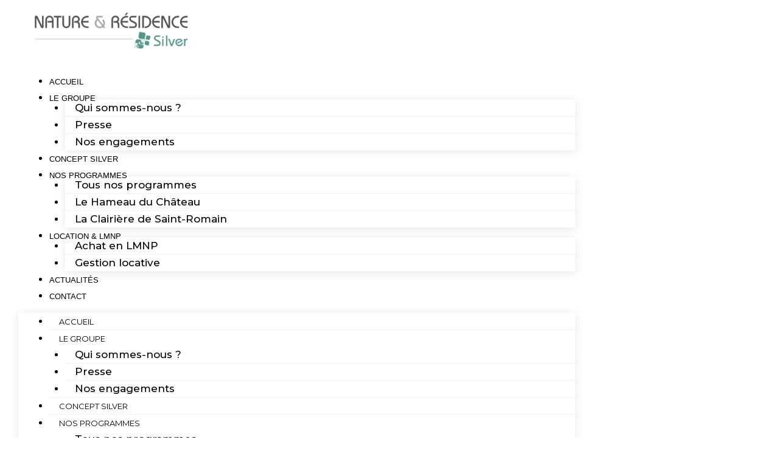

--- FILE ---
content_type: text/html; charset=UTF-8
request_url: https://natureetresidencesilver.com/blog/fiscalite/le-calendrier-a-connaitre-pour-vos-impots/
body_size: 25999
content:
<!DOCTYPE html>

<html lang="fr-FR">
<head><meta charset="UTF-8"><script>if(navigator.userAgent.match(/MSIE|Internet Explorer/i)||navigator.userAgent.match(/Trident\/7\..*?rv:11/i)){var href=document.location.href;if(!href.match(/[?&]nowprocket/)){if(href.indexOf("?")==-1){if(href.indexOf("#")==-1){document.location.href=href+"?nowprocket=1"}else{document.location.href=href.replace("#","?nowprocket=1#")}}else{if(href.indexOf("#")==-1){document.location.href=href+"&nowprocket=1"}else{document.location.href=href.replace("#","&nowprocket=1#")}}}}</script><script>(()=>{class RocketLazyLoadScripts{constructor(){this.v="1.2.6",this.triggerEvents=["keydown","mousedown","mousemove","touchmove","touchstart","touchend","wheel"],this.userEventHandler=this.t.bind(this),this.touchStartHandler=this.i.bind(this),this.touchMoveHandler=this.o.bind(this),this.touchEndHandler=this.h.bind(this),this.clickHandler=this.u.bind(this),this.interceptedClicks=[],this.interceptedClickListeners=[],this.l(this),window.addEventListener("pageshow",(t=>{this.persisted=t.persisted,this.everythingLoaded&&this.m()})),this.CSPIssue=sessionStorage.getItem("rocketCSPIssue"),document.addEventListener("securitypolicyviolation",(t=>{this.CSPIssue||"script-src-elem"!==t.violatedDirective||"data"!==t.blockedURI||(this.CSPIssue=!0,sessionStorage.setItem("rocketCSPIssue",!0))})),document.addEventListener("DOMContentLoaded",(()=>{this.k()})),this.delayedScripts={normal:[],async:[],defer:[]},this.trash=[],this.allJQueries=[]}p(t){document.hidden?t.t():(this.triggerEvents.forEach((e=>window.addEventListener(e,t.userEventHandler,{passive:!0}))),window.addEventListener("touchstart",t.touchStartHandler,{passive:!0}),window.addEventListener("mousedown",t.touchStartHandler),document.addEventListener("visibilitychange",t.userEventHandler))}_(){this.triggerEvents.forEach((t=>window.removeEventListener(t,this.userEventHandler,{passive:!0}))),document.removeEventListener("visibilitychange",this.userEventHandler)}i(t){"HTML"!==t.target.tagName&&(window.addEventListener("touchend",this.touchEndHandler),window.addEventListener("mouseup",this.touchEndHandler),window.addEventListener("touchmove",this.touchMoveHandler,{passive:!0}),window.addEventListener("mousemove",this.touchMoveHandler),t.target.addEventListener("click",this.clickHandler),this.L(t.target,!0),this.S(t.target,"onclick","rocket-onclick"),this.C())}o(t){window.removeEventListener("touchend",this.touchEndHandler),window.removeEventListener("mouseup",this.touchEndHandler),window.removeEventListener("touchmove",this.touchMoveHandler,{passive:!0}),window.removeEventListener("mousemove",this.touchMoveHandler),t.target.removeEventListener("click",this.clickHandler),this.L(t.target,!1),this.S(t.target,"rocket-onclick","onclick"),this.M()}h(){window.removeEventListener("touchend",this.touchEndHandler),window.removeEventListener("mouseup",this.touchEndHandler),window.removeEventListener("touchmove",this.touchMoveHandler,{passive:!0}),window.removeEventListener("mousemove",this.touchMoveHandler)}u(t){t.target.removeEventListener("click",this.clickHandler),this.L(t.target,!1),this.S(t.target,"rocket-onclick","onclick"),this.interceptedClicks.push(t),t.preventDefault(),t.stopPropagation(),t.stopImmediatePropagation(),this.M()}O(){window.removeEventListener("touchstart",this.touchStartHandler,{passive:!0}),window.removeEventListener("mousedown",this.touchStartHandler),this.interceptedClicks.forEach((t=>{t.target.dispatchEvent(new MouseEvent("click",{view:t.view,bubbles:!0,cancelable:!0}))}))}l(t){EventTarget.prototype.addEventListenerWPRocketBase=EventTarget.prototype.addEventListener,EventTarget.prototype.addEventListener=function(e,i,o){"click"!==e||t.windowLoaded||i===t.clickHandler||t.interceptedClickListeners.push({target:this,func:i,options:o}),(this||window).addEventListenerWPRocketBase(e,i,o)}}L(t,e){this.interceptedClickListeners.forEach((i=>{i.target===t&&(e?t.removeEventListener("click",i.func,i.options):t.addEventListener("click",i.func,i.options))})),t.parentNode!==document.documentElement&&this.L(t.parentNode,e)}D(){return new Promise((t=>{this.P?this.M=t:t()}))}C(){this.P=!0}M(){this.P=!1}S(t,e,i){t.hasAttribute&&t.hasAttribute(e)&&(event.target.setAttribute(i,event.target.getAttribute(e)),event.target.removeAttribute(e))}t(){this._(this),"loading"===document.readyState?document.addEventListener("DOMContentLoaded",this.R.bind(this)):this.R()}k(){let t=[];document.querySelectorAll("script[type=rocketlazyloadscript][data-rocket-src]").forEach((e=>{let i=e.getAttribute("data-rocket-src");if(i&&!i.startsWith("data:")){0===i.indexOf("//")&&(i=location.protocol+i);try{const o=new URL(i).origin;o!==location.origin&&t.push({src:o,crossOrigin:e.crossOrigin||"module"===e.getAttribute("data-rocket-type")})}catch(t){}}})),t=[...new Map(t.map((t=>[JSON.stringify(t),t]))).values()],this.T(t,"preconnect")}async R(){this.lastBreath=Date.now(),this.j(this),this.F(this),this.I(),this.W(),this.q(),await this.A(this.delayedScripts.normal),await this.A(this.delayedScripts.defer),await this.A(this.delayedScripts.async);try{await this.U(),await this.H(this),await this.J()}catch(t){console.error(t)}window.dispatchEvent(new Event("rocket-allScriptsLoaded")),this.everythingLoaded=!0,this.D().then((()=>{this.O()})),this.N()}W(){document.querySelectorAll("script[type=rocketlazyloadscript]").forEach((t=>{t.hasAttribute("data-rocket-src")?t.hasAttribute("async")&&!1!==t.async?this.delayedScripts.async.push(t):t.hasAttribute("defer")&&!1!==t.defer||"module"===t.getAttribute("data-rocket-type")?this.delayedScripts.defer.push(t):this.delayedScripts.normal.push(t):this.delayedScripts.normal.push(t)}))}async B(t){if(await this.G(),!0!==t.noModule||!("noModule"in HTMLScriptElement.prototype))return new Promise((e=>{let i;function o(){(i||t).setAttribute("data-rocket-status","executed"),e()}try{if(navigator.userAgent.indexOf("Firefox/")>0||""===navigator.vendor||this.CSPIssue)i=document.createElement("script"),[...t.attributes].forEach((t=>{let e=t.nodeName;"type"!==e&&("data-rocket-type"===e&&(e="type"),"data-rocket-src"===e&&(e="src"),i.setAttribute(e,t.nodeValue))})),t.text&&(i.text=t.text),i.hasAttribute("src")?(i.addEventListener("load",o),i.addEventListener("error",(function(){i.setAttribute("data-rocket-status","failed-network"),e()})),setTimeout((()=>{i.isConnected||e()}),1)):(i.text=t.text,o()),t.parentNode.replaceChild(i,t);else{const i=t.getAttribute("data-rocket-type"),s=t.getAttribute("data-rocket-src");i?(t.type=i,t.removeAttribute("data-rocket-type")):t.removeAttribute("type"),t.addEventListener("load",o),t.addEventListener("error",(i=>{this.CSPIssue&&i.target.src.startsWith("data:")?(console.log("WPRocket: data-uri blocked by CSP -> fallback"),t.removeAttribute("src"),this.B(t).then(e)):(t.setAttribute("data-rocket-status","failed-network"),e())})),s?(t.removeAttribute("data-rocket-src"),t.src=s):t.src="data:text/javascript;base64,"+window.btoa(unescape(encodeURIComponent(t.text)))}}catch(i){t.setAttribute("data-rocket-status","failed-transform"),e()}}));t.setAttribute("data-rocket-status","skipped")}async A(t){const e=t.shift();return e&&e.isConnected?(await this.B(e),this.A(t)):Promise.resolve()}q(){this.T([...this.delayedScripts.normal,...this.delayedScripts.defer,...this.delayedScripts.async],"preload")}T(t,e){var i=document.createDocumentFragment();t.forEach((t=>{const o=t.getAttribute&&t.getAttribute("data-rocket-src")||t.src;if(o&&!o.startsWith("data:")){const s=document.createElement("link");s.href=o,s.rel=e,"preconnect"!==e&&(s.as="script"),t.getAttribute&&"module"===t.getAttribute("data-rocket-type")&&(s.crossOrigin=!0),t.crossOrigin&&(s.crossOrigin=t.crossOrigin),t.integrity&&(s.integrity=t.integrity),i.appendChild(s),this.trash.push(s)}})),document.head.appendChild(i)}j(t){let e={};function i(i,o){return e[o].eventsToRewrite.indexOf(i)>=0&&!t.everythingLoaded?"rocket-"+i:i}function o(t,o){!function(t){e[t]||(e[t]={originalFunctions:{add:t.addEventListener,remove:t.removeEventListener},eventsToRewrite:[]},t.addEventListener=function(){arguments[0]=i(arguments[0],t),e[t].originalFunctions.add.apply(t,arguments)},t.removeEventListener=function(){arguments[0]=i(arguments[0],t),e[t].originalFunctions.remove.apply(t,arguments)})}(t),e[t].eventsToRewrite.push(o)}function s(e,i){let o=e[i];e[i]=null,Object.defineProperty(e,i,{get:()=>o||function(){},set(s){t.everythingLoaded?o=s:e["rocket"+i]=o=s}})}o(document,"DOMContentLoaded"),o(window,"DOMContentLoaded"),o(window,"load"),o(window,"pageshow"),o(document,"readystatechange"),s(document,"onreadystatechange"),s(window,"onload"),s(window,"onpageshow");try{Object.defineProperty(document,"readyState",{get:()=>t.rocketReadyState,set(e){t.rocketReadyState=e},configurable:!0}),document.readyState="loading"}catch(t){console.log("WPRocket DJE readyState conflict, bypassing")}}F(t){let e;function i(e){return t.everythingLoaded?e:e.split(" ").map((t=>"load"===t||0===t.indexOf("load.")?"rocket-jquery-load":t)).join(" ")}function o(o){function s(t){const e=o.fn[t];o.fn[t]=o.fn.init.prototype[t]=function(){return this[0]===window&&("string"==typeof arguments[0]||arguments[0]instanceof String?arguments[0]=i(arguments[0]):"object"==typeof arguments[0]&&Object.keys(arguments[0]).forEach((t=>{const e=arguments[0][t];delete arguments[0][t],arguments[0][i(t)]=e}))),e.apply(this,arguments),this}}o&&o.fn&&!t.allJQueries.includes(o)&&(o.fn.ready=o.fn.init.prototype.ready=function(e){return t.domReadyFired?e.bind(document)(o):document.addEventListener("rocket-DOMContentLoaded",(()=>e.bind(document)(o))),o([])},s("on"),s("one"),t.allJQueries.push(o)),e=o}o(window.jQuery),Object.defineProperty(window,"jQuery",{get:()=>e,set(t){o(t)}})}async H(t){const e=document.querySelector("script[data-webpack]");e&&(await async function(){return new Promise((t=>{e.addEventListener("load",t),e.addEventListener("error",t)}))}(),await t.K(),await t.H(t))}async U(){this.domReadyFired=!0;try{document.readyState="interactive"}catch(t){}await this.G(),document.dispatchEvent(new Event("rocket-readystatechange")),await this.G(),document.rocketonreadystatechange&&document.rocketonreadystatechange(),await this.G(),document.dispatchEvent(new Event("rocket-DOMContentLoaded")),await this.G(),window.dispatchEvent(new Event("rocket-DOMContentLoaded"))}async J(){try{document.readyState="complete"}catch(t){}await this.G(),document.dispatchEvent(new Event("rocket-readystatechange")),await this.G(),document.rocketonreadystatechange&&document.rocketonreadystatechange(),await this.G(),window.dispatchEvent(new Event("rocket-load")),await this.G(),window.rocketonload&&window.rocketonload(),await this.G(),this.allJQueries.forEach((t=>t(window).trigger("rocket-jquery-load"))),await this.G();const t=new Event("rocket-pageshow");t.persisted=this.persisted,window.dispatchEvent(t),await this.G(),window.rocketonpageshow&&window.rocketonpageshow({persisted:this.persisted}),this.windowLoaded=!0}m(){document.onreadystatechange&&document.onreadystatechange(),window.onload&&window.onload(),window.onpageshow&&window.onpageshow({persisted:this.persisted})}I(){const t=new Map;document.write=document.writeln=function(e){const i=document.currentScript;i||console.error("WPRocket unable to document.write this: "+e);const o=document.createRange(),s=i.parentElement;let n=t.get(i);void 0===n&&(n=i.nextSibling,t.set(i,n));const c=document.createDocumentFragment();o.setStart(c,0),c.appendChild(o.createContextualFragment(e)),s.insertBefore(c,n)}}async G(){Date.now()-this.lastBreath>45&&(await this.K(),this.lastBreath=Date.now())}async K(){return document.hidden?new Promise((t=>setTimeout(t))):new Promise((t=>requestAnimationFrame(t)))}N(){this.trash.forEach((t=>t.remove()))}static run(){const t=new RocketLazyLoadScripts;t.p(t)}}RocketLazyLoadScripts.run()})();</script>
	
	<link rel="profile" href="https://gmpg.org/xfn/11">
	<meta name='robots' content='index, follow, max-image-preview:large, max-snippet:-1, max-video-preview:-1' />
	<style>img:is([sizes="auto" i], [sizes^="auto," i]) { contain-intrinsic-size: 3000px 1500px }</style>
	
<!-- Google Tag Manager for WordPress by gtm4wp.com -->
<script data-cfasync="false" data-pagespeed-no-defer>
	var gtm4wp_datalayer_name = "dataLayer";
	var dataLayer = dataLayer || [];
</script>
<!-- End Google Tag Manager for WordPress by gtm4wp.com --><meta name="viewport" content="width=device-width, initial-scale=1">
	<!-- This site is optimized with the Yoast SEO plugin v26.8 - https://yoast.com/product/yoast-seo-wordpress/ -->
	<title>Toutes les dates importantes à connaitre pour gérer vos impots</title><link rel="preload" data-rocket-preload as="style" href="https://fonts.googleapis.com/css?family=Montserrat%3A100%2C100italic%2C200%2C200italic%2C300%2C300italic%2Cregular%2Citalic%2C500%2C500italic%2C600%2C600italic%2C700%2C700italic%2C800%2C800italic%2C900%2C900italic&#038;display=swap" /><link rel="stylesheet" href="https://fonts.googleapis.com/css?family=Montserrat%3A100%2C100italic%2C200%2C200italic%2C300%2C300italic%2Cregular%2Citalic%2C500%2C500italic%2C600%2C600italic%2C700%2C700italic%2C800%2C800italic%2C900%2C900italic&#038;display=swap" media="print" onload="this.media='all'" /><noscript><link rel="stylesheet" href="https://fonts.googleapis.com/css?family=Montserrat%3A100%2C100italic%2C200%2C200italic%2C300%2C300italic%2Cregular%2Citalic%2C500%2C500italic%2C600%2C600italic%2C700%2C700italic%2C800%2C800italic%2C900%2C900italic&#038;display=swap" /></noscript><link rel="preload" data-rocket-preload as="image" href="https://natureetresidencesilver.com/wp-content/uploads/2021/07/fond-vert-scaled.jpg" fetchpriority="high">
	<link rel="canonical" href="https://natureetresidencesilver.com/blog/fiscalite/le-calendrier-a-connaitre-pour-vos-impots/" />
	<meta property="og:locale" content="fr_FR" />
	<meta property="og:type" content="article" />
	<meta property="og:title" content="Toutes les dates importantes à connaitre pour gérer vos impots" />
	<meta property="og:description" content="Si auparavant la déclaration des revenus n’était que partiellement remplie par l’administration, à présent, les français peuvent bénéficier d’une automatisation de leur déclaration des revenus de l’année précédente en se rendant en ligne. A partir du mois d’avril, et plus précisément le 8 avril 2021, il sera alors possible de recourir à la déclaration des ... Lire la suite" />
	<meta property="og:url" content="https://natureetresidencesilver.com/blog/fiscalite/le-calendrier-a-connaitre-pour-vos-impots/" />
	<meta property="og:site_name" content="Nature et Résidence Silver" />
	<meta property="article:published_time" content="2021-08-03T06:21:00+00:00" />
	<meta property="article:modified_time" content="2024-12-04T13:24:10+00:00" />
	<meta property="og:image" content="https://natureetresidencesilver.com/wp-content/uploads/2021/07/66.jpg" />
	<meta property="og:image:width" content="1280" />
	<meta property="og:image:height" content="853" />
	<meta property="og:image:type" content="image/jpeg" />
	<meta name="author" content="Redactrice SEO" />
	<meta name="twitter:card" content="summary_large_image" />
	<meta name="twitter:label1" content="Écrit par" />
	<meta name="twitter:data1" content="Redactrice SEO" />
	<meta name="twitter:label2" content="Durée de lecture estimée" />
	<meta name="twitter:data2" content="2 minutes" />
	<script type="application/ld+json" class="yoast-schema-graph">{"@context":"https://schema.org","@graph":[{"@type":"Article","@id":"https://natureetresidencesilver.com/blog/fiscalite/le-calendrier-a-connaitre-pour-vos-impots/#article","isPartOf":{"@id":"https://natureetresidencesilver.com/blog/fiscalite/le-calendrier-a-connaitre-pour-vos-impots/"},"author":{"name":"Redactrice SEO","@id":"https://natureetresidencesilver.com/#/schema/person/dbb96f37236213e4883b8ffafe475c5c"},"headline":"Le calendrier à connaître pour vos impôts","datePublished":"2021-08-03T06:21:00+00:00","dateModified":"2024-12-04T13:24:10+00:00","mainEntityOfPage":{"@id":"https://natureetresidencesilver.com/blog/fiscalite/le-calendrier-a-connaitre-pour-vos-impots/"},"wordCount":389,"publisher":{"@id":"https://natureetresidencesilver.com/#organization"},"image":{"@id":"https://natureetresidencesilver.com/blog/fiscalite/le-calendrier-a-connaitre-pour-vos-impots/#primaryimage"},"thumbnailUrl":"https://natureetresidencesilver.com/wp-content/uploads/2021/07/66.jpg","articleSection":["Fiscalité"],"inLanguage":"fr-FR"},{"@type":"WebPage","@id":"https://natureetresidencesilver.com/blog/fiscalite/le-calendrier-a-connaitre-pour-vos-impots/","url":"https://natureetresidencesilver.com/blog/fiscalite/le-calendrier-a-connaitre-pour-vos-impots/","name":"Toutes les dates importantes à connaitre pour gérer vos impots","isPartOf":{"@id":"https://natureetresidencesilver.com/#website"},"primaryImageOfPage":{"@id":"https://natureetresidencesilver.com/blog/fiscalite/le-calendrier-a-connaitre-pour-vos-impots/#primaryimage"},"image":{"@id":"https://natureetresidencesilver.com/blog/fiscalite/le-calendrier-a-connaitre-pour-vos-impots/#primaryimage"},"thumbnailUrl":"https://natureetresidencesilver.com/wp-content/uploads/2021/07/66.jpg","datePublished":"2021-08-03T06:21:00+00:00","dateModified":"2024-12-04T13:24:10+00:00","breadcrumb":{"@id":"https://natureetresidencesilver.com/blog/fiscalite/le-calendrier-a-connaitre-pour-vos-impots/#breadcrumb"},"inLanguage":"fr-FR","potentialAction":[{"@type":"ReadAction","target":["https://natureetresidencesilver.com/blog/fiscalite/le-calendrier-a-connaitre-pour-vos-impots/"]}]},{"@type":"ImageObject","inLanguage":"fr-FR","@id":"https://natureetresidencesilver.com/blog/fiscalite/le-calendrier-a-connaitre-pour-vos-impots/#primaryimage","url":"https://natureetresidencesilver.com/wp-content/uploads/2021/07/66.jpg","contentUrl":"https://natureetresidencesilver.com/wp-content/uploads/2021/07/66.jpg","width":1280,"height":853,"caption":"Le calendrier à connaître pour vos impôts"},{"@type":"BreadcrumbList","@id":"https://natureetresidencesilver.com/blog/fiscalite/le-calendrier-a-connaitre-pour-vos-impots/#breadcrumb","itemListElement":[{"@type":"ListItem","position":1,"name":"Nature &amp; Résidence Silver","item":"https://natureetresidencesilver.com/"},{"@type":"ListItem","position":2,"name":"Blog","item":"https://natureetresidencesilver.com/blog/"},{"@type":"ListItem","position":3,"name":"Fiscalité","item":"https://natureetresidencesilver.com/blog/fiscalite/"},{"@type":"ListItem","position":4,"name":"Le calendrier à connaître pour vos impôts"}]},{"@type":"WebSite","@id":"https://natureetresidencesilver.com/#website","url":"https://natureetresidencesilver.com/","name":"Nature et Résidence Silver","description":"Solution innovante d’habitat et de services à la personne entièrement dédiée aux séniors","publisher":{"@id":"https://natureetresidencesilver.com/#organization"},"potentialAction":[{"@type":"SearchAction","target":{"@type":"EntryPoint","urlTemplate":"https://natureetresidencesilver.com/?s={search_term_string}"},"query-input":{"@type":"PropertyValueSpecification","valueRequired":true,"valueName":"search_term_string"}}],"inLanguage":"fr-FR"},{"@type":"Organization","@id":"https://natureetresidencesilver.com/#organization","name":"Nature & Résidence SILVER","url":"https://natureetresidencesilver.com/","logo":{"@type":"ImageObject","inLanguage":"fr-FR","@id":"https://natureetresidencesilver.com/#/schema/logo/image/","url":"https://natureetresidencesilver.com/wp-content/uploads/2019/12/logo-nature-residence-silver-ss-baseline-1.jpg","contentUrl":"https://natureetresidencesilver.com/wp-content/uploads/2019/12/logo-nature-residence-silver-ss-baseline-1.jpg","width":800,"height":280,"caption":"Nature & Résidence SILVER"},"image":{"@id":"https://natureetresidencesilver.com/#/schema/logo/image/"}},{"@type":"Person","@id":"https://natureetresidencesilver.com/#/schema/person/dbb96f37236213e4883b8ffafe475c5c","name":"Redactrice SEO","image":{"@type":"ImageObject","inLanguage":"fr-FR","@id":"https://natureetresidencesilver.com/#/schema/person/image/","url":"https://secure.gravatar.com/avatar/84c1fb54f7509ca73ab098e3af35f9f83c4d2cf82ec681e1a514004bc92b2942?s=96&d=mm&r=g","contentUrl":"https://secure.gravatar.com/avatar/84c1fb54f7509ca73ab098e3af35f9f83c4d2cf82ec681e1a514004bc92b2942?s=96&d=mm&r=g","caption":"Redactrice SEO"}}]}</script>
	<!-- / Yoast SEO plugin. -->


<link href='https://fonts.gstatic.com' crossorigin rel='preconnect' />
<link href='https://fonts.googleapis.com' crossorigin rel='preconnect' />
<link rel="alternate" type="application/rss+xml" title="Nature et Résidence Silver &raquo; Flux" href="https://natureetresidencesilver.com/feed/" />
<link rel="alternate" type="application/rss+xml" title="Nature et Résidence Silver &raquo; Flux des commentaires" href="https://natureetresidencesilver.com/comments/feed/" />

<link rel='stylesheet' id='premium-addons-css' href='https://natureetresidencesilver.com/wp-content/plugins/premium-addons-for-elementor/assets/frontend/min-css/premium-addons.min.css?ver=4.11.42' media='all' />
<style id='wp-emoji-styles-inline-css'>

	img.wp-smiley, img.emoji {
		display: inline !important;
		border: none !important;
		box-shadow: none !important;
		height: 1em !important;
		width: 1em !important;
		margin: 0 0.07em !important;
		vertical-align: -0.1em !important;
		background: none !important;
		padding: 0 !important;
	}
</style>
<link rel='stylesheet' id='wp-block-library-css' href='https://natureetresidencesilver.com/wp-includes/css/dist/block-library/style.min.css?ver=6.8.3' media='all' />
<style id='classic-theme-styles-inline-css'>
/*! This file is auto-generated */
.wp-block-button__link{color:#fff;background-color:#32373c;border-radius:9999px;box-shadow:none;text-decoration:none;padding:calc(.667em + 2px) calc(1.333em + 2px);font-size:1.125em}.wp-block-file__button{background:#32373c;color:#fff;text-decoration:none}
</style>
<style id='safe-svg-svg-icon-style-inline-css'>
.safe-svg-cover{text-align:center}.safe-svg-cover .safe-svg-inside{display:inline-block;max-width:100%}.safe-svg-cover svg{fill:currentColor;height:100%;max-height:100%;max-width:100%;width:100%}

</style>
<style id='global-styles-inline-css'>
:root{--wp--preset--aspect-ratio--square: 1;--wp--preset--aspect-ratio--4-3: 4/3;--wp--preset--aspect-ratio--3-4: 3/4;--wp--preset--aspect-ratio--3-2: 3/2;--wp--preset--aspect-ratio--2-3: 2/3;--wp--preset--aspect-ratio--16-9: 16/9;--wp--preset--aspect-ratio--9-16: 9/16;--wp--preset--color--black: #000000;--wp--preset--color--cyan-bluish-gray: #abb8c3;--wp--preset--color--white: #ffffff;--wp--preset--color--pale-pink: #f78da7;--wp--preset--color--vivid-red: #cf2e2e;--wp--preset--color--luminous-vivid-orange: #ff6900;--wp--preset--color--luminous-vivid-amber: #fcb900;--wp--preset--color--light-green-cyan: #7bdcb5;--wp--preset--color--vivid-green-cyan: #00d084;--wp--preset--color--pale-cyan-blue: #8ed1fc;--wp--preset--color--vivid-cyan-blue: #0693e3;--wp--preset--color--vivid-purple: #9b51e0;--wp--preset--color--contrast: var(--contrast);--wp--preset--color--contrast-2: var(--contrast-2);--wp--preset--color--contrast-3: var(--contrast-3);--wp--preset--color--base: var(--base);--wp--preset--color--base-2: var(--base-2);--wp--preset--color--base-3: var(--base-3);--wp--preset--color--accent: var(--accent);--wp--preset--gradient--vivid-cyan-blue-to-vivid-purple: linear-gradient(135deg,rgba(6,147,227,1) 0%,rgb(155,81,224) 100%);--wp--preset--gradient--light-green-cyan-to-vivid-green-cyan: linear-gradient(135deg,rgb(122,220,180) 0%,rgb(0,208,130) 100%);--wp--preset--gradient--luminous-vivid-amber-to-luminous-vivid-orange: linear-gradient(135deg,rgba(252,185,0,1) 0%,rgba(255,105,0,1) 100%);--wp--preset--gradient--luminous-vivid-orange-to-vivid-red: linear-gradient(135deg,rgba(255,105,0,1) 0%,rgb(207,46,46) 100%);--wp--preset--gradient--very-light-gray-to-cyan-bluish-gray: linear-gradient(135deg,rgb(238,238,238) 0%,rgb(169,184,195) 100%);--wp--preset--gradient--cool-to-warm-spectrum: linear-gradient(135deg,rgb(74,234,220) 0%,rgb(151,120,209) 20%,rgb(207,42,186) 40%,rgb(238,44,130) 60%,rgb(251,105,98) 80%,rgb(254,248,76) 100%);--wp--preset--gradient--blush-light-purple: linear-gradient(135deg,rgb(255,206,236) 0%,rgb(152,150,240) 100%);--wp--preset--gradient--blush-bordeaux: linear-gradient(135deg,rgb(254,205,165) 0%,rgb(254,45,45) 50%,rgb(107,0,62) 100%);--wp--preset--gradient--luminous-dusk: linear-gradient(135deg,rgb(255,203,112) 0%,rgb(199,81,192) 50%,rgb(65,88,208) 100%);--wp--preset--gradient--pale-ocean: linear-gradient(135deg,rgb(255,245,203) 0%,rgb(182,227,212) 50%,rgb(51,167,181) 100%);--wp--preset--gradient--electric-grass: linear-gradient(135deg,rgb(202,248,128) 0%,rgb(113,206,126) 100%);--wp--preset--gradient--midnight: linear-gradient(135deg,rgb(2,3,129) 0%,rgb(40,116,252) 100%);--wp--preset--font-size--small: 13px;--wp--preset--font-size--medium: 20px;--wp--preset--font-size--large: 36px;--wp--preset--font-size--x-large: 42px;--wp--preset--spacing--20: 0.44rem;--wp--preset--spacing--30: 0.67rem;--wp--preset--spacing--40: 1rem;--wp--preset--spacing--50: 1.5rem;--wp--preset--spacing--60: 2.25rem;--wp--preset--spacing--70: 3.38rem;--wp--preset--spacing--80: 5.06rem;--wp--preset--shadow--natural: 6px 6px 9px rgba(0, 0, 0, 0.2);--wp--preset--shadow--deep: 12px 12px 50px rgba(0, 0, 0, 0.4);--wp--preset--shadow--sharp: 6px 6px 0px rgba(0, 0, 0, 0.2);--wp--preset--shadow--outlined: 6px 6px 0px -3px rgba(255, 255, 255, 1), 6px 6px rgba(0, 0, 0, 1);--wp--preset--shadow--crisp: 6px 6px 0px rgba(0, 0, 0, 1);}:where(.is-layout-flex){gap: 0.5em;}:where(.is-layout-grid){gap: 0.5em;}body .is-layout-flex{display: flex;}.is-layout-flex{flex-wrap: wrap;align-items: center;}.is-layout-flex > :is(*, div){margin: 0;}body .is-layout-grid{display: grid;}.is-layout-grid > :is(*, div){margin: 0;}:where(.wp-block-columns.is-layout-flex){gap: 2em;}:where(.wp-block-columns.is-layout-grid){gap: 2em;}:where(.wp-block-post-template.is-layout-flex){gap: 1.25em;}:where(.wp-block-post-template.is-layout-grid){gap: 1.25em;}.has-black-color{color: var(--wp--preset--color--black) !important;}.has-cyan-bluish-gray-color{color: var(--wp--preset--color--cyan-bluish-gray) !important;}.has-white-color{color: var(--wp--preset--color--white) !important;}.has-pale-pink-color{color: var(--wp--preset--color--pale-pink) !important;}.has-vivid-red-color{color: var(--wp--preset--color--vivid-red) !important;}.has-luminous-vivid-orange-color{color: var(--wp--preset--color--luminous-vivid-orange) !important;}.has-luminous-vivid-amber-color{color: var(--wp--preset--color--luminous-vivid-amber) !important;}.has-light-green-cyan-color{color: var(--wp--preset--color--light-green-cyan) !important;}.has-vivid-green-cyan-color{color: var(--wp--preset--color--vivid-green-cyan) !important;}.has-pale-cyan-blue-color{color: var(--wp--preset--color--pale-cyan-blue) !important;}.has-vivid-cyan-blue-color{color: var(--wp--preset--color--vivid-cyan-blue) !important;}.has-vivid-purple-color{color: var(--wp--preset--color--vivid-purple) !important;}.has-black-background-color{background-color: var(--wp--preset--color--black) !important;}.has-cyan-bluish-gray-background-color{background-color: var(--wp--preset--color--cyan-bluish-gray) !important;}.has-white-background-color{background-color: var(--wp--preset--color--white) !important;}.has-pale-pink-background-color{background-color: var(--wp--preset--color--pale-pink) !important;}.has-vivid-red-background-color{background-color: var(--wp--preset--color--vivid-red) !important;}.has-luminous-vivid-orange-background-color{background-color: var(--wp--preset--color--luminous-vivid-orange) !important;}.has-luminous-vivid-amber-background-color{background-color: var(--wp--preset--color--luminous-vivid-amber) !important;}.has-light-green-cyan-background-color{background-color: var(--wp--preset--color--light-green-cyan) !important;}.has-vivid-green-cyan-background-color{background-color: var(--wp--preset--color--vivid-green-cyan) !important;}.has-pale-cyan-blue-background-color{background-color: var(--wp--preset--color--pale-cyan-blue) !important;}.has-vivid-cyan-blue-background-color{background-color: var(--wp--preset--color--vivid-cyan-blue) !important;}.has-vivid-purple-background-color{background-color: var(--wp--preset--color--vivid-purple) !important;}.has-black-border-color{border-color: var(--wp--preset--color--black) !important;}.has-cyan-bluish-gray-border-color{border-color: var(--wp--preset--color--cyan-bluish-gray) !important;}.has-white-border-color{border-color: var(--wp--preset--color--white) !important;}.has-pale-pink-border-color{border-color: var(--wp--preset--color--pale-pink) !important;}.has-vivid-red-border-color{border-color: var(--wp--preset--color--vivid-red) !important;}.has-luminous-vivid-orange-border-color{border-color: var(--wp--preset--color--luminous-vivid-orange) !important;}.has-luminous-vivid-amber-border-color{border-color: var(--wp--preset--color--luminous-vivid-amber) !important;}.has-light-green-cyan-border-color{border-color: var(--wp--preset--color--light-green-cyan) !important;}.has-vivid-green-cyan-border-color{border-color: var(--wp--preset--color--vivid-green-cyan) !important;}.has-pale-cyan-blue-border-color{border-color: var(--wp--preset--color--pale-cyan-blue) !important;}.has-vivid-cyan-blue-border-color{border-color: var(--wp--preset--color--vivid-cyan-blue) !important;}.has-vivid-purple-border-color{border-color: var(--wp--preset--color--vivid-purple) !important;}.has-vivid-cyan-blue-to-vivid-purple-gradient-background{background: var(--wp--preset--gradient--vivid-cyan-blue-to-vivid-purple) !important;}.has-light-green-cyan-to-vivid-green-cyan-gradient-background{background: var(--wp--preset--gradient--light-green-cyan-to-vivid-green-cyan) !important;}.has-luminous-vivid-amber-to-luminous-vivid-orange-gradient-background{background: var(--wp--preset--gradient--luminous-vivid-amber-to-luminous-vivid-orange) !important;}.has-luminous-vivid-orange-to-vivid-red-gradient-background{background: var(--wp--preset--gradient--luminous-vivid-orange-to-vivid-red) !important;}.has-very-light-gray-to-cyan-bluish-gray-gradient-background{background: var(--wp--preset--gradient--very-light-gray-to-cyan-bluish-gray) !important;}.has-cool-to-warm-spectrum-gradient-background{background: var(--wp--preset--gradient--cool-to-warm-spectrum) !important;}.has-blush-light-purple-gradient-background{background: var(--wp--preset--gradient--blush-light-purple) !important;}.has-blush-bordeaux-gradient-background{background: var(--wp--preset--gradient--blush-bordeaux) !important;}.has-luminous-dusk-gradient-background{background: var(--wp--preset--gradient--luminous-dusk) !important;}.has-pale-ocean-gradient-background{background: var(--wp--preset--gradient--pale-ocean) !important;}.has-electric-grass-gradient-background{background: var(--wp--preset--gradient--electric-grass) !important;}.has-midnight-gradient-background{background: var(--wp--preset--gradient--midnight) !important;}.has-small-font-size{font-size: var(--wp--preset--font-size--small) !important;}.has-medium-font-size{font-size: var(--wp--preset--font-size--medium) !important;}.has-large-font-size{font-size: var(--wp--preset--font-size--large) !important;}.has-x-large-font-size{font-size: var(--wp--preset--font-size--x-large) !important;}
:where(.wp-block-post-template.is-layout-flex){gap: 1.25em;}:where(.wp-block-post-template.is-layout-grid){gap: 1.25em;}
:where(.wp-block-columns.is-layout-flex){gap: 2em;}:where(.wp-block-columns.is-layout-grid){gap: 2em;}
:root :where(.wp-block-pullquote){font-size: 1.5em;line-height: 1.6;}
</style>
<link data-minify="1" rel='stylesheet' id='htbbootstrap-css' href='https://natureetresidencesilver.com/wp-content/cache/min/1/wp-content/plugins/ht-mega-for-elementor/assets/css/htbbootstrap.css?ver=1769163292' media='all' />
<link data-minify="1" rel='stylesheet' id='font-awesome-css' href='https://natureetresidencesilver.com/wp-content/cache/min/1/wp-content/plugins/elementor/assets/lib/font-awesome/css/font-awesome.min.css?ver=1769163292' media='all' />
<link data-minify="1" rel='stylesheet' id='htmega-animation-css' href='https://natureetresidencesilver.com/wp-content/cache/min/1/wp-content/plugins/ht-mega-for-elementor/assets/css/animation.css?ver=1769163292' media='all' />
<link data-minify="1" rel='stylesheet' id='htmega-keyframes-css' href='https://natureetresidencesilver.com/wp-content/cache/min/1/wp-content/plugins/ht-mega-for-elementor/assets/css/htmega-keyframes.css?ver=1769163292' media='all' />
<link rel='stylesheet' id='htmega-global-style-min-css' href='https://natureetresidencesilver.com/wp-content/plugins/ht-mega-for-elementor/assets/css/htmega-global-style.min.css?ver=2.9.7' media='all' />
<link rel='stylesheet' id='generate-style-css' href='https://natureetresidencesilver.com/wp-content/themes/generatepress/assets/css/all.min.css?ver=3.6.0' media='all' />
<style id='generate-style-inline-css'>
body{background-color:#ffffff;color:#000000;}a{color:#f38f2e;}a:hover, a:focus, a:active{color:#f2a85e;}body .grid-container{max-width:1140px;}.wp-block-group__inner-container{max-width:1140px;margin-left:auto;margin-right:auto;}.site-header .header-image{width:300px;}:root{--contrast:#222222;--contrast-2:#575760;--contrast-3:#b2b2be;--base:#f0f0f0;--base-2:#f7f8f9;--base-3:#ffffff;--accent:#1e73be;}:root .has-contrast-color{color:var(--contrast);}:root .has-contrast-background-color{background-color:var(--contrast);}:root .has-contrast-2-color{color:var(--contrast-2);}:root .has-contrast-2-background-color{background-color:var(--contrast-2);}:root .has-contrast-3-color{color:var(--contrast-3);}:root .has-contrast-3-background-color{background-color:var(--contrast-3);}:root .has-base-color{color:var(--base);}:root .has-base-background-color{background-color:var(--base);}:root .has-base-2-color{color:var(--base-2);}:root .has-base-2-background-color{background-color:var(--base-2);}:root .has-base-3-color{color:var(--base-3);}:root .has-base-3-background-color{background-color:var(--base-3);}:root .has-accent-color{color:var(--accent);}:root .has-accent-background-color{background-color:var(--accent);}body, button, input, select, textarea{font-family:"Montserrat", sans-serif;font-weight:300;font-size:15px;}body{line-height:1.6;}p{margin-bottom:1em;}.entry-content > [class*="wp-block-"]:not(:last-child):not(.wp-block-heading){margin-bottom:1em;}.main-title{font-size:45px;}.main-navigation .main-nav ul ul li a{font-size:14px;}.sidebar .widget, .footer-widgets .widget{font-size:17px;}h1{font-family:"Montserrat", sans-serif;font-weight:300;font-size:30px;line-height:1.3em;}h2{font-family:"Montserrat", sans-serif;font-weight:300;font-size:28px;line-height:1.3em;}h3{font-family:"Montserrat", sans-serif;font-weight:300;font-size:20px;line-height:1.3em;}h4{font-size:inherit;}h5{font-size:inherit;}@media (max-width:768px){.main-title{font-size:30px;}h1{font-size:30px;}h2{font-size:25px;}}.top-bar{background-color:#636363;color:#ffffff;}.top-bar a{color:#ffffff;}.top-bar a:hover{color:#303030;}.site-header{background-color:#ffffff;color:#3a3a3a;}.site-header a{color:#3a3a3a;}.main-title a,.main-title a:hover{color:#222222;}.site-description{color:#757575;}.main-navigation,.main-navigation ul ul{background-color:#222222;}.main-navigation .main-nav ul li a, .main-navigation .menu-toggle, .main-navigation .menu-bar-items{color:#ffffff;}.main-navigation .main-nav ul li:not([class*="current-menu-"]):hover > a, .main-navigation .main-nav ul li:not([class*="current-menu-"]):focus > a, .main-navigation .main-nav ul li.sfHover:not([class*="current-menu-"]) > a, .main-navigation .menu-bar-item:hover > a, .main-navigation .menu-bar-item.sfHover > a{color:#ffffff;background-color:#3f3f3f;}button.menu-toggle:hover,button.menu-toggle:focus,.main-navigation .mobile-bar-items a,.main-navigation .mobile-bar-items a:hover,.main-navigation .mobile-bar-items a:focus{color:#ffffff;}.main-navigation .main-nav ul li[class*="current-menu-"] > a{color:#ffffff;background-color:#3f3f3f;}.navigation-search input[type="search"],.navigation-search input[type="search"]:active, .navigation-search input[type="search"]:focus, .main-navigation .main-nav ul li.search-item.active > a, .main-navigation .menu-bar-items .search-item.active > a{color:#ffffff;background-color:#3f3f3f;}.main-navigation ul ul{background-color:#3f3f3f;}.main-navigation .main-nav ul ul li a{color:#ffffff;}.main-navigation .main-nav ul ul li:not([class*="current-menu-"]):hover > a,.main-navigation .main-nav ul ul li:not([class*="current-menu-"]):focus > a, .main-navigation .main-nav ul ul li.sfHover:not([class*="current-menu-"]) > a{color:#ffffff;background-color:#4f4f4f;}.main-navigation .main-nav ul ul li[class*="current-menu-"] > a{color:#ffffff;background-color:#4f4f4f;}.separate-containers .inside-article, .separate-containers .comments-area, .separate-containers .page-header, .one-container .container, .separate-containers .paging-navigation, .inside-page-header{background-color:#ffffff;}.entry-title a{color:#000000;}.entry-meta{color:#595959;}.entry-meta a{color:#595959;}.entry-meta a:hover{color:#1e73be;}.sidebar .widget{background-color:#ffffff;}.sidebar .widget .widget-title{color:#000000;}.footer-widgets{background-color:#ffffff;}.footer-widgets .widget-title{color:#000000;}.site-info{color:#ffffff;background-color:#222222;}.site-info a{color:#ffffff;}.site-info a:hover{color:#606060;}.footer-bar .widget_nav_menu .current-menu-item a{color:#606060;}input[type="text"],input[type="email"],input[type="url"],input[type="password"],input[type="search"],input[type="tel"],input[type="number"],textarea,select{color:#666666;background-color:#fafafa;border-color:#cccccc;}input[type="text"]:focus,input[type="email"]:focus,input[type="url"]:focus,input[type="password"]:focus,input[type="search"]:focus,input[type="tel"]:focus,input[type="number"]:focus,textarea:focus,select:focus{color:#666666;background-color:#ffffff;border-color:#bfbfbf;}button,html input[type="button"],input[type="reset"],input[type="submit"],a.button,a.wp-block-button__link:not(.has-background){color:#ffffff;background-color:#666666;}button:hover,html input[type="button"]:hover,input[type="reset"]:hover,input[type="submit"]:hover,a.button:hover,button:focus,html input[type="button"]:focus,input[type="reset"]:focus,input[type="submit"]:focus,a.button:focus,a.wp-block-button__link:not(.has-background):active,a.wp-block-button__link:not(.has-background):focus,a.wp-block-button__link:not(.has-background):hover{color:#ffffff;background-color:#3f3f3f;}a.generate-back-to-top{background-color:rgba( 0,0,0,0.4 );color:#ffffff;}a.generate-back-to-top:hover,a.generate-back-to-top:focus{background-color:rgba( 0,0,0,0.6 );color:#ffffff;}:root{--gp-search-modal-bg-color:var(--base-3);--gp-search-modal-text-color:var(--contrast);--gp-search-modal-overlay-bg-color:rgba(0,0,0,0.2);}@media (max-width:768px){.main-navigation .menu-bar-item:hover > a, .main-navigation .menu-bar-item.sfHover > a{background:none;color:#ffffff;}}.inside-top-bar{padding:10px;}.inside-header{padding:40px;}.site-main .wp-block-group__inner-container{padding:40px;}.entry-content .alignwide, body:not(.no-sidebar) .entry-content .alignfull{margin-left:-40px;width:calc(100% + 80px);max-width:calc(100% + 80px);}.rtl .menu-item-has-children .dropdown-menu-toggle{padding-left:20px;}.rtl .main-navigation .main-nav ul li.menu-item-has-children > a{padding-right:20px;}.site-info{padding:20px;}@media (max-width:768px){.separate-containers .inside-article, .separate-containers .comments-area, .separate-containers .page-header, .separate-containers .paging-navigation, .one-container .site-content, .inside-page-header{padding:30px;}.site-main .wp-block-group__inner-container{padding:30px;}.site-info{padding-right:10px;padding-left:10px;}.entry-content .alignwide, body:not(.no-sidebar) .entry-content .alignfull{margin-left:-30px;width:calc(100% + 60px);max-width:calc(100% + 60px);}}.one-container .sidebar .widget{padding:0px;}/* End cached CSS */@media (max-width:768px){.main-navigation .menu-toggle,.main-navigation .mobile-bar-items,.sidebar-nav-mobile:not(#sticky-placeholder){display:block;}.main-navigation ul,.gen-sidebar-nav{display:none;}[class*="nav-float-"] .site-header .inside-header > *{float:none;clear:both;}}
</style>
<link data-minify="1" rel='stylesheet' id='generate-font-icons-css' href='https://natureetresidencesilver.com/wp-content/cache/min/1/wp-content/themes/generatepress/assets/css/components/font-icons.min.css?ver=1769163292' media='all' />
<link data-minify="1" rel='stylesheet' id='generate-child-css' href='https://natureetresidencesilver.com/wp-content/cache/min/1/wp-content/themes/generatepress_child/style.css?ver=1769163292' media='all' />
<link rel='stylesheet' id='elementor-frontend-css' href='https://natureetresidencesilver.com/wp-content/plugins/elementor/assets/css/frontend.min.css?ver=3.34.2' media='all' />
<link rel='stylesheet' id='widget-image-css' href='https://natureetresidencesilver.com/wp-content/plugins/elementor/assets/css/widget-image.min.css?ver=3.34.2' media='all' />
<link rel='stylesheet' id='widget-nav-menu-css' href='https://natureetresidencesilver.com/wp-content/plugins/elementor-pro/assets/css/widget-nav-menu.min.css?ver=3.32.2' media='all' />
<link rel='stylesheet' id='e-sticky-css' href='https://natureetresidencesilver.com/wp-content/plugins/elementor-pro/assets/css/modules/sticky.min.css?ver=3.32.2' media='all' />
<link rel='stylesheet' id='widget-spacer-css' href='https://natureetresidencesilver.com/wp-content/plugins/elementor/assets/css/widget-spacer.min.css?ver=3.34.2' media='all' />
<link rel='stylesheet' id='e-animation-fadeInDown-css' href='https://natureetresidencesilver.com/wp-content/plugins/elementor/assets/lib/animations/styles/fadeInDown.min.css?ver=3.34.2' media='all' />
<link rel='stylesheet' id='pa-glass-css' href='https://natureetresidencesilver.com/wp-content/plugins/premium-addons-for-elementor/assets/frontend/min-css/liquid-glass.min.css?ver=4.11.42' media='all' />
<link rel='stylesheet' id='pa-btn-css' href='https://natureetresidencesilver.com/wp-content/plugins/premium-addons-for-elementor/assets/frontend/min-css/button-line.min.css?ver=4.11.42' media='all' />
<link rel='stylesheet' id='widget-breadcrumbs-css' href='https://natureetresidencesilver.com/wp-content/plugins/elementor-pro/assets/css/widget-breadcrumbs.min.css?ver=3.32.2' media='all' />
<link rel='stylesheet' id='widget-heading-css' href='https://natureetresidencesilver.com/wp-content/plugins/elementor/assets/css/widget-heading.min.css?ver=3.34.2' media='all' />
<link rel='stylesheet' id='widget-post-info-css' href='https://natureetresidencesilver.com/wp-content/plugins/elementor-pro/assets/css/widget-post-info.min.css?ver=3.32.2' media='all' />
<link rel='stylesheet' id='widget-icon-list-css' href='https://natureetresidencesilver.com/wp-content/plugins/elementor/assets/css/widget-icon-list.min.css?ver=3.34.2' media='all' />
<link rel='stylesheet' id='elementor-icons-shared-0-css' href='https://natureetresidencesilver.com/wp-content/plugins/elementor/assets/lib/font-awesome/css/fontawesome.min.css?ver=5.15.3' media='all' />
<link data-minify="1" rel='stylesheet' id='elementor-icons-fa-regular-css' href='https://natureetresidencesilver.com/wp-content/cache/min/1/wp-content/plugins/elementor/assets/lib/font-awesome/css/regular.min.css?ver=1769163292' media='all' />
<link data-minify="1" rel='stylesheet' id='elementor-icons-fa-solid-css' href='https://natureetresidencesilver.com/wp-content/cache/min/1/wp-content/plugins/elementor/assets/lib/font-awesome/css/solid.min.css?ver=1769163292' media='all' />
<link rel='stylesheet' id='widget-divider-css' href='https://natureetresidencesilver.com/wp-content/plugins/elementor/assets/css/widget-divider.min.css?ver=3.34.2' media='all' />
<link rel='stylesheet' id='widget-share-buttons-css' href='https://natureetresidencesilver.com/wp-content/plugins/elementor-pro/assets/css/widget-share-buttons.min.css?ver=3.32.2' media='all' />
<link rel='stylesheet' id='e-apple-webkit-css' href='https://natureetresidencesilver.com/wp-content/plugins/elementor/assets/css/conditionals/apple-webkit.min.css?ver=3.34.2' media='all' />
<link data-minify="1" rel='stylesheet' id='elementor-icons-fa-brands-css' href='https://natureetresidencesilver.com/wp-content/cache/min/1/wp-content/plugins/elementor/assets/lib/font-awesome/css/brands.min.css?ver=1769163292' media='all' />
<link rel='stylesheet' id='widget-post-navigation-css' href='https://natureetresidencesilver.com/wp-content/plugins/elementor-pro/assets/css/widget-post-navigation.min.css?ver=3.32.2' media='all' />
<link data-minify="1" rel='stylesheet' id='elementor-icons-css' href='https://natureetresidencesilver.com/wp-content/cache/min/1/wp-content/plugins/elementor/assets/lib/eicons/css/elementor-icons.min.css?ver=1769163292' media='all' />
<link rel='stylesheet' id='elementor-post-3640-css' href='https://natureetresidencesilver.com/wp-content/uploads/elementor/css/post-3640.css?ver=1769163292' media='all' />
<link rel='stylesheet' id='elementor-post-15-css' href='https://natureetresidencesilver.com/wp-content/uploads/elementor/css/post-15.css?ver=1769163292' media='all' />
<link rel='stylesheet' id='elementor-post-898-css' href='https://natureetresidencesilver.com/wp-content/uploads/elementor/css/post-898.css?ver=1769163292' media='all' />
<link rel='stylesheet' id='elementor-post-3737-css' href='https://natureetresidencesilver.com/wp-content/uploads/elementor/css/post-3737.css?ver=1769163292' media='all' />
<link data-minify="1" rel='stylesheet' id='gdpr-css' href='https://natureetresidencesilver.com/wp-content/cache/min/1/wp-content/plugins/gdpr-cookie-compliance/dist/styles/gdpr-main.css?ver=1769163292' media='all' />
<style id='rocket-lazyload-inline-css'>
.rll-youtube-player{position:relative;padding-bottom:56.23%;height:0;overflow:hidden;max-width:100%;}.rll-youtube-player:focus-within{outline: 2px solid currentColor;outline-offset: 5px;}.rll-youtube-player iframe{position:absolute;top:0;left:0;width:100%;height:100%;z-index:100;background:0 0}.rll-youtube-player img{bottom:0;display:block;left:0;margin:auto;max-width:100%;width:100%;position:absolute;right:0;top:0;border:none;height:auto;-webkit-transition:.4s all;-moz-transition:.4s all;transition:.4s all}.rll-youtube-player img:hover{-webkit-filter:brightness(75%)}.rll-youtube-player .play{height:100%;width:100%;left:0;top:0;position:absolute;background:url(https://natureetresidencesilver.com/wp-content/plugins/wp-rocket/assets/img/youtube.png) no-repeat center;background-color: transparent !important;cursor:pointer;border:none;}.wp-embed-responsive .wp-has-aspect-ratio .rll-youtube-player{position:absolute;padding-bottom:0;width:100%;height:100%;top:0;bottom:0;left:0;right:0}
</style>
<link data-minify="1" rel='stylesheet' id='elementor-gf-local-poppins-css' href='https://natureetresidencesilver.com/wp-content/cache/min/1/wp-content/uploads/elementor/google-fonts/css/poppins.css?ver=1769163292' media='all' />
<link data-minify="1" rel='stylesheet' id='elementor-gf-local-montserrat-css' href='https://natureetresidencesilver.com/wp-content/cache/min/1/wp-content/uploads/elementor/google-fonts/css/montserrat.css?ver=1769163292' media='all' />
<script src="https://natureetresidencesilver.com/wp-includes/js/jquery/jquery.min.js?ver=3.7.1" id="jquery-core-js" data-rocket-defer defer></script>
<script src="https://natureetresidencesilver.com/wp-includes/js/jquery/jquery-migrate.min.js?ver=3.4.1" id="jquery-migrate-js" data-rocket-defer defer></script>
<link rel="https://api.w.org/" href="https://natureetresidencesilver.com/wp-json/" /><link rel="alternate" title="JSON" type="application/json" href="https://natureetresidencesilver.com/wp-json/wp/v2/posts/3977" /><link rel="EditURI" type="application/rsd+xml" title="RSD" href="https://natureetresidencesilver.com/xmlrpc.php?rsd" />
<meta name="generator" content="WordPress 6.8.3" />
<link rel='shortlink' href='https://natureetresidencesilver.com/?p=3977' />
<link rel="alternate" title="oEmbed (JSON)" type="application/json+oembed" href="https://natureetresidencesilver.com/wp-json/oembed/1.0/embed?url=https%3A%2F%2Fnatureetresidencesilver.com%2Fblog%2Ffiscalite%2Fle-calendrier-a-connaitre-pour-vos-impots%2F" />
<link rel="alternate" title="oEmbed (XML)" type="text/xml+oembed" href="https://natureetresidencesilver.com/wp-json/oembed/1.0/embed?url=https%3A%2F%2Fnatureetresidencesilver.com%2Fblog%2Ffiscalite%2Fle-calendrier-a-connaitre-pour-vos-impots%2F&#038;format=xml" />

<!-- Google Tag Manager for WordPress by gtm4wp.com -->
<!-- GTM Container placement set to automatic -->
<script data-cfasync="false" data-pagespeed-no-defer>
	var dataLayer_content = {"pagePostType":"post","pagePostType2":"single-post","pageCategory":["fiscalite"],"pagePostAuthor":"Redactrice SEO"};
	dataLayer.push( dataLayer_content );
</script>
<script type="rocketlazyloadscript" data-cfasync="false" data-pagespeed-no-defer>
(function(w,d,s,l,i){w[l]=w[l]||[];w[l].push({'gtm.start':
new Date().getTime(),event:'gtm.js'});var f=d.getElementsByTagName(s)[0],
j=d.createElement(s),dl=l!='dataLayer'?'&l='+l:'';j.async=true;j.src=
'//www.googletagmanager.com/gtm.js?id='+i+dl;f.parentNode.insertBefore(j,f);
})(window,document,'script','dataLayer','GTM-W6X52QR');
</script>
<!-- End Google Tag Manager for WordPress by gtm4wp.com --><meta name="generator" content="Elementor 3.34.2; features: additional_custom_breakpoints; settings: css_print_method-external, google_font-enabled, font_display-auto">
			<style>
				.e-con.e-parent:nth-of-type(n+4):not(.e-lazyloaded):not(.e-no-lazyload),
				.e-con.e-parent:nth-of-type(n+4):not(.e-lazyloaded):not(.e-no-lazyload) * {
					background-image: none !important;
				}
				@media screen and (max-height: 1024px) {
					.e-con.e-parent:nth-of-type(n+3):not(.e-lazyloaded):not(.e-no-lazyload),
					.e-con.e-parent:nth-of-type(n+3):not(.e-lazyloaded):not(.e-no-lazyload) * {
						background-image: none !important;
					}
				}
				@media screen and (max-height: 640px) {
					.e-con.e-parent:nth-of-type(n+2):not(.e-lazyloaded):not(.e-no-lazyload),
					.e-con.e-parent:nth-of-type(n+2):not(.e-lazyloaded):not(.e-no-lazyload) * {
						background-image: none !important;
					}
				}
			</style>
			<link rel="icon" href="https://natureetresidencesilver.com/wp-content/uploads/2023/06/cropped-FAVICON-2023-SILVER-32x32.png" sizes="32x32" />
<link rel="icon" href="https://natureetresidencesilver.com/wp-content/uploads/2023/06/cropped-FAVICON-2023-SILVER-192x192.png" sizes="192x192" />
<link rel="apple-touch-icon" href="https://natureetresidencesilver.com/wp-content/uploads/2023/06/cropped-FAVICON-2023-SILVER-180x180.png" />
<meta name="msapplication-TileImage" content="https://natureetresidencesilver.com/wp-content/uploads/2023/06/cropped-FAVICON-2023-SILVER-270x270.png" />
		<style id="wp-custom-css">
			b, strong {font-weight:600;}

.elementor-12 .elementor-element.elementor-element-31ef01c:not(.elementor-motion-effects-element-type-background) > .elementor-element-populated {transform: rotate(10deg);}

.elementor-widget-heading .elementor-heading-title {line-height:1.3em; letter-spacing:0;}

.elementor-button .elementor-button-text {font-family: 'Montserrat', sans-serif; font-weight:500; letter-spacing:1px;}

.slider-produit .elementor-slide-heading {display:inline-block; background-color:#559789
; padding:10px 25px; margin-bottom:0px;}

.slider-produit .elementor-slide-description {display:inline-block; background-color:#fff; padding:10px 25px; margin-bottom:0px;}

.elementor-slides .swiper-slide-inner .elementor-slide-heading:not(:last-child) {margin-bottom:0px;}

.slider-produit .elementor-12 .elementor-element.elementor-element-8a7e3ae .swiper-slide-contents {margin-left:-50px;}

.elementor-12 .elementor-element.elementor-element-fffaf41 .elementor-slide-heading {margin-bottom:25px;}



h3 {letter-spacing:2px!important;}


.contact-prl {position: sticky;
	top: 300;}

.elementor-754 .elementor-element.elementor-element-65e61b5 .premium-gallery-cats-container li a.category span:hover {color:#004e8c!important;}

.cat-lieux {display:inline-block; font-size:12px; line-height:20px;  text-transform: uppercase; font-weight:500; letter-spacing:1px; background-color:rgba(0, 0, 0, 0.08); padding:4px 13px; margin:0px 0px 10px;}

/*.elementor-12 .elementor-element.elementor-element-fffaf41 .swiper-slide-contents {background-color:rgba(79, 148, 204, 0.85);  padding:30px 50px; margin-bottom:0px; }*/

@media all and (min-width:300px) and (max-width:470px) {
.mapplic-container {height:400px!important;}
}


@media all and (min-width:470px) and (max-width:768px) {
.mapplic-container {height:500px!important;}
}

@media all and (min-width:300px) and (max-width:769px) {
p {font-size:0.9em;}		
h1 {font-size:1.3em;}	
h2 {font-size:1.4em;}
h3 {font-size:1.2em;}
}


@media all and (min-width:769px) and (max-width:1025px) {
	.mapplic-container .mapplic-element {height:400px!important;}
}

.elementor-2530 .elementor-element.elementor-element-0774262 .elementor-field-group .elementor-select-wrapper select {background-color:#F7F7F7;}		</style>
		<noscript><style id="rocket-lazyload-nojs-css">.rll-youtube-player, [data-lazy-src]{display:none !important;}</style></noscript>	
<!-- Meta Pixel Code -->
<script type="rocketlazyloadscript">
!function(f,b,e,v,n,t,s)
{if(f.fbq)return;n=f.fbq=function(){n.callMethod?
n.callMethod.apply(n,arguments):n.queue.push(arguments)};
if(!f._fbq)f._fbq=n;n.push=n;n.loaded=!0;n.version='2.0';
n.queue=[];t=b.createElement(e);t.async=!0;
t.src=v;s=b.getElementsByTagName(e)[0];
s.parentNode.insertBefore(t,s)}(window, document,'script',
'https://connect.facebook.net/en_US/fbevents.js');
fbq('init', '789544368776105');
fbq('track', 'PageView');
</script>
<noscript><img height="1" width="1" style="display:none"
src="https://www.facebook.com/tr?id=789544368776105&ev=PageView&noscript=1"
/></noscript>
<!-- End Meta Pixel Code -->
	
	<!-- Matomo Tag Manager -->
<script type="rocketlazyloadscript">
  var _mtm = window._mtm = window._mtm || [];
  _mtm.push({'mtm.startTime': (new Date().getTime()), 'event': 'mtm.Start'});
  (function() {
    var d=document, g=d.createElement('script'), s=d.getElementsByTagName('script')[0];
    g.async=true; g.src='https://analytics.premiere.page/js/container_YlvwkpWC.js'; s.parentNode.insertBefore(g,s);
  })();
</script>
<!-- End Matomo Tag Manager -->
	
<meta name="generator" content="WP Rocket 3.17.4" data-wpr-features="wpr_delay_js wpr_defer_js wpr_minify_js wpr_lazyload_images wpr_lazyload_iframes wpr_oci wpr_minify_css wpr_desktop wpr_preload_links" /></head>

<body class="wp-singular post-template-default single single-post postid-3977 single-format-standard wp-custom-logo wp-embed-responsive wp-theme-generatepress wp-child-theme-generatepress_child right-sidebar nav-below-header separate-containers fluid-header active-footer-widgets-3 nav-aligned-left header-aligned-left dropdown-hover featured-image-active elementor-default elementor-template-full-width elementor-kit-3640 elementor-page-3737 full-width-content" itemtype="https://schema.org/Blog" itemscope>
	
	
<!-- GTM Container placement set to automatic -->
<!-- Google Tag Manager (noscript) -->
				<noscript><iframe src="https://www.googletagmanager.com/ns.html?id=GTM-W6X52QR" height="0" width="0" style="display:none;visibility:hidden" aria-hidden="true"></iframe></noscript>
<!-- End Google Tag Manager (noscript) -->
<!-- GTM Container placement set to automatic -->
<!-- Google Tag Manager (noscript) --><a class="screen-reader-text skip-link" href="#content" title="Aller au contenu">Aller au contenu</a>		<header  data-elementor-type="header" data-elementor-id="15" class="elementor elementor-15 elementor-location-header" data-elementor-post-type="elementor_library">
					<section class="elementor-section elementor-top-section elementor-element elementor-element-45591a1 elementor-section-full_width elementor-section-height-default elementor-section-height-default" data-id="45591a1" data-element_type="section" data-settings="{&quot;background_background&quot;:&quot;classic&quot;,&quot;sticky&quot;:&quot;top&quot;,&quot;sticky_on&quot;:[&quot;desktop&quot;,&quot;tablet&quot;,&quot;mobile&quot;],&quot;sticky_offset&quot;:0,&quot;sticky_effects_offset&quot;:0,&quot;sticky_anchor_link_offset&quot;:0}">
						<div  class="elementor-container elementor-column-gap-default">
					<div class="elementor-column elementor-col-50 elementor-top-column elementor-element elementor-element-7b3f4c80" data-id="7b3f4c80" data-element_type="column">
			<div class="elementor-widget-wrap elementor-element-populated">
						<div class="elementor-element elementor-element-7104b6ea elementor-widget elementor-widget-image" data-id="7104b6ea" data-element_type="widget" data-widget_type="image.default">
				<div class="elementor-widget-container">
																<a href="https://natureetresidencesilver.com">
							<img width="300" height="100" src="https://natureetresidencesilver.com/wp-content/uploads/2019/12/N-R-SILVER-COULEUR-1-300x100.png" class="attachment-medium size-medium wp-image-8478" alt="" srcset="https://natureetresidencesilver.com/wp-content/uploads/2019/12/N-R-SILVER-COULEUR-1-300x100.png 300w, https://natureetresidencesilver.com/wp-content/uploads/2019/12/N-R-SILVER-COULEUR-1-1024x342.png 1024w, https://natureetresidencesilver.com/wp-content/uploads/2019/12/N-R-SILVER-COULEUR-1-768x256.png 768w, https://natureetresidencesilver.com/wp-content/uploads/2019/12/N-R-SILVER-COULEUR-1.png 1064w" sizes="(max-width: 300px) 100vw, 300px" />								</a>
															</div>
				</div>
					</div>
		</div>
				<div class="elementor-column elementor-col-50 elementor-top-column elementor-element elementor-element-19faa55f" data-id="19faa55f" data-element_type="column">
			<div class="elementor-widget-wrap elementor-element-populated">
						<div class="elementor-element elementor-element-6709f962 elementor-nav-menu__align-end elementor-nav-menu--stretch elementor-nav-menu__text-align-center elementor-nav-menu--dropdown-tablet elementor-nav-menu--toggle elementor-nav-menu--burger elementor-widget elementor-widget-nav-menu" data-id="6709f962" data-element_type="widget" data-settings="{&quot;full_width&quot;:&quot;stretch&quot;,&quot;submenu_icon&quot;:{&quot;value&quot;:&quot;&lt;i class=\&quot;fas fa-chevron-down\&quot; aria-hidden=\&quot;true\&quot;&gt;&lt;\/i&gt;&quot;,&quot;library&quot;:&quot;fa-solid&quot;},&quot;layout&quot;:&quot;horizontal&quot;,&quot;toggle&quot;:&quot;burger&quot;}" data-widget_type="nav-menu.default">
				<div class="elementor-widget-container">
								<nav aria-label="Menu" class="elementor-nav-menu--main elementor-nav-menu__container elementor-nav-menu--layout-horizontal e--pointer-underline e--animation-drop-out">
				<ul id="menu-1-6709f962" class="elementor-nav-menu"><li class="menu-item menu-item-type-post_type menu-item-object-page menu-item-home menu-item-867"><a href="https://natureetresidencesilver.com/" class="elementor-item">Accueil</a></li>
<li class="menu-item menu-item-type-custom menu-item-object-custom menu-item-has-children menu-item-4768"><a href="#" class="elementor-item elementor-item-anchor">Le groupe</a>
<ul class="sub-menu elementor-nav-menu--dropdown">
	<li class="menu-item menu-item-type-post_type menu-item-object-page menu-item-2505"><a href="https://natureetresidencesilver.com/qui-sommes-nous/" class="elementor-sub-item">Qui sommes-nous ?</a></li>
	<li class="menu-item menu-item-type-post_type menu-item-object-page menu-item-4759"><a href="https://natureetresidencesilver.com/qui-sommes-nous/presse/" class="elementor-sub-item">Presse</a></li>
	<li class="menu-item menu-item-type-post_type menu-item-object-page menu-item-7920"><a href="https://natureetresidencesilver.com/nos-engagements/" class="elementor-sub-item">Nos engagements</a></li>
</ul>
</li>
<li class="menu-item menu-item-type-post_type menu-item-object-page menu-item-868"><a href="https://natureetresidencesilver.com/concept-silver/" class="elementor-item">Concept Silver</a></li>
<li class="menu-item menu-item-type-post_type menu-item-object-page menu-item-has-children menu-item-869"><a href="https://natureetresidencesilver.com/nos-programmes/" class="elementor-item">Nos programmes</a>
<ul class="sub-menu elementor-nav-menu--dropdown">
	<li class="menu-item menu-item-type-post_type menu-item-object-page menu-item-3556"><a href="https://natureetresidencesilver.com/nos-programmes/" class="elementor-sub-item">Tous nos programmes</a></li>
	<li class="menu-item menu-item-type-post_type menu-item-object-page menu-item-3767"><a href="https://natureetresidencesilver.com/nos-programmes/residence-senior-le-hameau-du-chateau/" class="elementor-sub-item">Le Hameau du Château</a></li>
	<li class="menu-item menu-item-type-post_type menu-item-object-page menu-item-3768"><a href="https://natureetresidencesilver.com/nos-programmes/residence-senior-la-clairiere-de-saint-romain/" class="elementor-sub-item">La Clairière de Saint-Romain</a></li>
</ul>
</li>
<li class="menu-item menu-item-type-custom menu-item-object-custom menu-item-has-children menu-item-7795"><a href="#" class="elementor-item elementor-item-anchor">LOCATION &#038; LMNP</a>
<ul class="sub-menu elementor-nav-menu--dropdown">
	<li class="menu-item menu-item-type-post_type menu-item-object-page menu-item-7794"><a href="https://natureetresidencesilver.com/achat-en-lmnp/" class="elementor-sub-item">Achat en LMNP</a></li>
	<li class="menu-item menu-item-type-post_type menu-item-object-page menu-item-7793"><a href="https://natureetresidencesilver.com/service-de-gestion-locative-nature-holidays/" class="elementor-sub-item">Gestion locative</a></li>
</ul>
</li>
<li class="menu-item menu-item-type-taxonomy menu-item-object-category current-post-ancestor menu-item-8279"><a href="https://natureetresidencesilver.com/blog/" class="elementor-item">Actualités</a></li>
<li class="menu-item menu-item-type-post_type menu-item-object-page menu-item-2546"><a href="https://natureetresidencesilver.com/contact/" class="elementor-item">Contact</a></li>
</ul>			</nav>
					<div class="elementor-menu-toggle" role="button" tabindex="0" aria-label="Permuter le menu" aria-expanded="false">
			<i aria-hidden="true" role="presentation" class="elementor-menu-toggle__icon--open eicon-menu-bar"></i><i aria-hidden="true" role="presentation" class="elementor-menu-toggle__icon--close eicon-close"></i>		</div>
					<nav class="elementor-nav-menu--dropdown elementor-nav-menu__container" aria-hidden="true">
				<ul id="menu-2-6709f962" class="elementor-nav-menu"><li class="menu-item menu-item-type-post_type menu-item-object-page menu-item-home menu-item-867"><a href="https://natureetresidencesilver.com/" class="elementor-item" tabindex="-1">Accueil</a></li>
<li class="menu-item menu-item-type-custom menu-item-object-custom menu-item-has-children menu-item-4768"><a href="#" class="elementor-item elementor-item-anchor" tabindex="-1">Le groupe</a>
<ul class="sub-menu elementor-nav-menu--dropdown">
	<li class="menu-item menu-item-type-post_type menu-item-object-page menu-item-2505"><a href="https://natureetresidencesilver.com/qui-sommes-nous/" class="elementor-sub-item" tabindex="-1">Qui sommes-nous ?</a></li>
	<li class="menu-item menu-item-type-post_type menu-item-object-page menu-item-4759"><a href="https://natureetresidencesilver.com/qui-sommes-nous/presse/" class="elementor-sub-item" tabindex="-1">Presse</a></li>
	<li class="menu-item menu-item-type-post_type menu-item-object-page menu-item-7920"><a href="https://natureetresidencesilver.com/nos-engagements/" class="elementor-sub-item" tabindex="-1">Nos engagements</a></li>
</ul>
</li>
<li class="menu-item menu-item-type-post_type menu-item-object-page menu-item-868"><a href="https://natureetresidencesilver.com/concept-silver/" class="elementor-item" tabindex="-1">Concept Silver</a></li>
<li class="menu-item menu-item-type-post_type menu-item-object-page menu-item-has-children menu-item-869"><a href="https://natureetresidencesilver.com/nos-programmes/" class="elementor-item" tabindex="-1">Nos programmes</a>
<ul class="sub-menu elementor-nav-menu--dropdown">
	<li class="menu-item menu-item-type-post_type menu-item-object-page menu-item-3556"><a href="https://natureetresidencesilver.com/nos-programmes/" class="elementor-sub-item" tabindex="-1">Tous nos programmes</a></li>
	<li class="menu-item menu-item-type-post_type menu-item-object-page menu-item-3767"><a href="https://natureetresidencesilver.com/nos-programmes/residence-senior-le-hameau-du-chateau/" class="elementor-sub-item" tabindex="-1">Le Hameau du Château</a></li>
	<li class="menu-item menu-item-type-post_type menu-item-object-page menu-item-3768"><a href="https://natureetresidencesilver.com/nos-programmes/residence-senior-la-clairiere-de-saint-romain/" class="elementor-sub-item" tabindex="-1">La Clairière de Saint-Romain</a></li>
</ul>
</li>
<li class="menu-item menu-item-type-custom menu-item-object-custom menu-item-has-children menu-item-7795"><a href="#" class="elementor-item elementor-item-anchor" tabindex="-1">LOCATION &#038; LMNP</a>
<ul class="sub-menu elementor-nav-menu--dropdown">
	<li class="menu-item menu-item-type-post_type menu-item-object-page menu-item-7794"><a href="https://natureetresidencesilver.com/achat-en-lmnp/" class="elementor-sub-item" tabindex="-1">Achat en LMNP</a></li>
	<li class="menu-item menu-item-type-post_type menu-item-object-page menu-item-7793"><a href="https://natureetresidencesilver.com/service-de-gestion-locative-nature-holidays/" class="elementor-sub-item" tabindex="-1">Gestion locative</a></li>
</ul>
</li>
<li class="menu-item menu-item-type-taxonomy menu-item-object-category current-post-ancestor menu-item-8279"><a href="https://natureetresidencesilver.com/blog/" class="elementor-item" tabindex="-1">Actualités</a></li>
<li class="menu-item menu-item-type-post_type menu-item-object-page menu-item-2546"><a href="https://natureetresidencesilver.com/contact/" class="elementor-item" tabindex="-1">Contact</a></li>
</ul>			</nav>
						</div>
				</div>
					</div>
		</div>
					</div>
		</section>
				</header>
		
	
	<div  id="page" class="hfeed site grid-parent grid-container container">
				<div  id="content" class="site-content">
					<div  data-elementor-type="single" data-elementor-id="3737" class="elementor elementor-3737 elementor-location-single post-3977 post type-post status-publish format-standard has-post-thumbnail hentry category-fiscalite" data-elementor-post-type="elementor_library">
					<section class="elementor-section elementor-top-section elementor-element elementor-element-3bd76c3a elementor-section-full_width elementor-reverse-mobile elementor-reverse-tablet elementor-section-height-default elementor-section-height-default" data-id="3bd76c3a" data-element_type="section" data-settings="{&quot;background_background&quot;:&quot;classic&quot;}">
						<div class="elementor-container elementor-column-gap-default">
					<div class="elementor-column elementor-col-100 elementor-top-column elementor-element elementor-element-51e40c5" data-id="51e40c5" data-element_type="column" data-settings="{&quot;background_background&quot;:&quot;classic&quot;}">
			<div class="elementor-widget-wrap elementor-element-populated">
						<section class="elementor-section elementor-inner-section elementor-element elementor-element-64ae58d2 elementor-section-boxed elementor-section-height-default elementor-section-height-default" data-id="64ae58d2" data-element_type="section" data-settings="{&quot;background_background&quot;:&quot;classic&quot;}">
						<div class="elementor-container elementor-column-gap-default">
					<div class="elementor-column elementor-col-100 elementor-inner-column elementor-element elementor-element-dbf88a0" data-id="dbf88a0" data-element_type="column" data-settings="{&quot;background_background&quot;:&quot;classic&quot;}">
			<div class="elementor-widget-wrap elementor-element-populated">
						<div class="elementor-element elementor-element-4a1ecd94 elementor-widget elementor-widget-breadcrumbs" data-id="4a1ecd94" data-element_type="widget" data-widget_type="breadcrumbs.default">
				<div class="elementor-widget-container">
					<p id="breadcrumbs"><span><span><a href="https://natureetresidencesilver.com/">Nature &amp; Résidence Silver</a></span> / <span><a href="https://natureetresidencesilver.com/blog/">Blog</a></span> / <span><a href="https://natureetresidencesilver.com/blog/fiscalite/">Fiscalité</a></span> / <span class="breadcrumb_last" aria-current="page"><strong>Le calendrier à connaître pour vos impôts</strong></span></span></p>				</div>
				</div>
				<div class="elementor-element elementor-element-9cfcdc7 elementor-widget elementor-widget-theme-post-title elementor-page-title elementor-widget-heading" data-id="9cfcdc7" data-element_type="widget" data-widget_type="theme-post-title.default">
				<div class="elementor-widget-container">
					<h1 class="elementor-heading-title elementor-size-default">Le calendrier à connaître pour vos impôts</h1>				</div>
				</div>
				<div class="elementor-element elementor-element-76fe8447 elementor-align-left elementor-widget elementor-widget-post-info" data-id="76fe8447" data-element_type="widget" data-widget_type="post-info.default">
				<div class="elementor-widget-container">
							<ul class="elementor-inline-items elementor-icon-list-items elementor-post-info">
								<li class="elementor-icon-list-item elementor-repeater-item-9e4c6e3 elementor-inline-item" itemprop="datePublished">
										<span class="elementor-icon-list-icon">
								<i aria-hidden="true" class="fas fa-calendar"></i>							</span>
									<span class="elementor-icon-list-text elementor-post-info__item elementor-post-info__item--type-date">
										<time>3 août - 2021</time>					</span>
								</li>
				<li class="elementor-icon-list-item elementor-repeater-item-4555dcd elementor-inline-item">
										<span class="elementor-icon-list-icon">
								<i aria-hidden="true" class="far fa-tags"></i>							</span>
									<span class="elementor-icon-list-text elementor-post-info__item elementor-post-info__item--type-custom">
										Nature &amp; Résidence					</span>
								</li>
				</ul>
						</div>
				</div>
				<div class="elementor-element elementor-element-6ee0e280 elementor-widget-divider--view-line elementor-widget elementor-widget-divider" data-id="6ee0e280" data-element_type="widget" data-widget_type="divider.default">
				<div class="elementor-widget-container">
							<div class="elementor-divider">
			<span class="elementor-divider-separator">
						</span>
		</div>
						</div>
				</div>
				<div class="elementor-element elementor-element-4774c16d elementor-share-buttons--view-icon elementor-share-buttons--skin-flat elementor-share-buttons--color-custom elementor-share-buttons--shape-circle elementor-grid-0 elementor-widget elementor-widget-share-buttons" data-id="4774c16d" data-element_type="widget" data-widget_type="share-buttons.default">
				<div class="elementor-widget-container">
							<div class="elementor-grid" role="list">
								<div class="elementor-grid-item" role="listitem">
						<div class="elementor-share-btn elementor-share-btn_facebook" role="button" tabindex="0" aria-label="Partager sur facebook">
															<span class="elementor-share-btn__icon">
								<i class="fab fa-facebook" aria-hidden="true"></i>							</span>
																				</div>
					</div>
									<div class="elementor-grid-item" role="listitem">
						<div class="elementor-share-btn elementor-share-btn_pinterest" role="button" tabindex="0" aria-label="Partager sur pinterest">
															<span class="elementor-share-btn__icon">
								<i class="fab fa-pinterest" aria-hidden="true"></i>							</span>
																				</div>
					</div>
						</div>
						</div>
				</div>
					</div>
		</div>
					</div>
		</section>
				<section class="elementor-section elementor-inner-section elementor-element elementor-element-753ba970 elementor-section-boxed elementor-section-height-default elementor-section-height-default" data-id="753ba970" data-element_type="section" data-settings="{&quot;background_background&quot;:&quot;classic&quot;}">
						<div class="elementor-container elementor-column-gap-default">
					<div class="elementor-column elementor-col-100 elementor-inner-column elementor-element elementor-element-32ad4bf9" data-id="32ad4bf9" data-element_type="column" data-settings="{&quot;background_background&quot;:&quot;classic&quot;}">
			<div class="elementor-widget-wrap elementor-element-populated">
						<div class="elementor-element elementor-element-2d537de3 elementor-widget elementor-widget-theme-post-content" data-id="2d537de3" data-element_type="widget" data-widget_type="theme-post-content.default">
				<div class="elementor-widget-container">
					
<p>Si auparavant la déclaration des revenus n’était que partiellement remplie par l’administration, à présent, les français peuvent bénéficier d’une automatisation de leur déclaration des revenus de l’année précédente en se rendant en ligne. A partir du mois d’avril, et plus précisément le 8 avril 2021, il sera alors possible de recourir à la déclaration des revenus en ligne. Pour cela, chacun devra préalablement déclarer ses revenus entre la période du 20 mai au 8 juin 2021. Les échéances fiscales permettent ainsi à la population de pouvoir mieux s’organiser et de pouvoir anticiper les différentes réformes fiscales qui leurs sont imposées au fil des ans.</p>



<p>Les français pourront alors contrôler leurs déclarations, tout en assurant de corriger ou de rectifier certaines erreurs ou manques observées. Cette automatisation permet non seulement de régulariser les impôts, mais aussi de pouvoir mener une vérification certaine sur la contribution de chacun dans le versement des impôts.</p>



<p>La date d’échéance pour la déclaration des revenus dépendra du département où vous vous situez. Voici donc les dates mises en vigueur :</p>



<ul class="wp-block-list">
<li>Les départements 1 à 19 : la date d’échéance est le mercredi 26 mai 2021 à minuit</li>
<li>Les départements 20 à 54 : la date d’échéance est le mardi 26 mai 2021 à minuit</li>
<li>Les départements 55 au 976 : la date d’échéance est le mardi 8 juin 2021 à minuit</li>
</ul>



<p>Pour les personnes ne bénéficiant d’aucune connexion Internet, les personnes âgées ou celles qui se trouvent éloignées, une déclaration papier sera demandée. Cela est également appliqué aux autres personnes (avec Internet). Ce dossier doit être fournit préalablement avant le 20 mai 2021. Cela sera suivi d’une télédéclaration pour celles qui ont accès à Internet. Alors que vous soyez en France ou à l’étranger, vous devrez mettre en application toutes ces recommandations.</p>



<p><a href="https://www.economie.gouv.fr/particuliers/modifier-gerer-taux-prelevement-source" target="_blank" rel="noreferrer noopener">Le taux de prélèvement à la source </a>sera communiqué d’ici fin juillet 2021 et s’appliquera sur vos revenus à partir du 1<sup>er</sup> aout 2021 au 31 juillet 2022.</p>
<p>Les <strong><a href="https://natureetresidencesilver.com/nos-programmes/" target="_new" rel="noopener">maisons à louer pour seniors</a></strong> sont situées dans des cadres naturels et paisibles, parfaitement intégrées à des villages avec accès aux <strong><a href="https://natureetresidencesilver.com/residence-senior/" target="_new" rel="noopener">résidences seniors</a></strong> pour davantage de confort.</p>
				</div>
				</div>
				<div class="elementor-element elementor-element-40d38c50 elementor-widget-divider--view-line elementor-widget elementor-widget-divider" data-id="40d38c50" data-element_type="widget" data-widget_type="divider.default">
				<div class="elementor-widget-container">
							<div class="elementor-divider">
			<span class="elementor-divider-separator">
						</span>
		</div>
						</div>
				</div>
					</div>
		</div>
					</div>
		</section>
					</div>
		</div>
					</div>
		</section>
				<section class="elementor-section elementor-top-section elementor-element elementor-element-7c30542b elementor-section-boxed elementor-section-height-default elementor-section-height-default" data-id="7c30542b" data-element_type="section" data-settings="{&quot;background_background&quot;:&quot;classic&quot;}">
						<div class="elementor-container elementor-column-gap-default">
					<div class="elementor-column elementor-col-100 elementor-top-column elementor-element elementor-element-5c3fd989" data-id="5c3fd989" data-element_type="column" data-settings="{&quot;background_background&quot;:&quot;classic&quot;}">
			<div class="elementor-widget-wrap elementor-element-populated">
						<div class="elementor-element elementor-element-2872b97d elementor-post-navigation-borders-yes elementor-widget elementor-widget-post-navigation" data-id="2872b97d" data-element_type="widget" data-widget_type="post-navigation.default">
				<div class="elementor-widget-container">
							<div class="elementor-post-navigation" role="navigation" aria-label="Navigation de publication">
			<div class="elementor-post-navigation__prev elementor-post-navigation__link">
				<a href="https://natureetresidencesilver.com/blog/fiscalite/la-suppression-de-la-taxe-dhabitation-un-gain-de-590-euros-en-moyenne/" rel="prev"><span class="post-navigation__arrow-wrapper post-navigation__arrow-prev"><i aria-hidden="true" class="fas fa-angle-left"></i><span class="elementor-screen-only">Précédent</span></span><span class="elementor-post-navigation__link__prev"><span class="post-navigation__prev--title">La suppression de la taxe d’habitation, un gain de 590 euros, en moyenne</span></span></a>			</div>
							<div class="elementor-post-navigation__separator-wrapper">
					<div class="elementor-post-navigation__separator"></div>
				</div>
						<div class="elementor-post-navigation__next elementor-post-navigation__link">
				<a href="https://natureetresidencesilver.com/blog/fiscalite/le-per-loutil-de-defiscalisation-phare-de-2020/" rel="next"><span class="elementor-post-navigation__link__next"><span class="post-navigation__next--title">Le PER, l’outil de défiscalisation phare de 2021</span></span><span class="post-navigation__arrow-wrapper post-navigation__arrow-next"><i aria-hidden="true" class="fas fa-angle-right"></i><span class="elementor-screen-only">Suivant</span></span></a>			</div>
		</div>
						</div>
				</div>
					</div>
		</div>
					</div>
		</section>
				<section class="elementor-section elementor-top-section elementor-element elementor-element-352e4a4f elementor-section-boxed elementor-section-height-default elementor-section-height-default" data-id="352e4a4f" data-element_type="section">
						<div class="elementor-container elementor-column-gap-default">
					<div class="elementor-column elementor-col-100 elementor-top-column elementor-element elementor-element-66e9d2a5" data-id="66e9d2a5" data-element_type="column">
			<div class="elementor-widget-wrap elementor-element-populated">
						<div class="elementor-element elementor-element-246b0d66 elementor-align-center bouton elementor-widget elementor-widget-post-info" data-id="246b0d66" data-element_type="widget" data-widget_type="post-info.default">
				<div class="elementor-widget-container">
							<ul class="elementor-icon-list-items elementor-post-info">
								<li class="elementor-icon-list-item elementor-repeater-item-6a87490" itemprop="about">
										<span class="elementor-icon-list-icon">
								<i aria-hidden="true" class="fas fa-long-arrow-alt-left"></i>							</span>
									<span class="elementor-icon-list-text elementor-post-info__item elementor-post-info__item--type-terms">
										<span class="elementor-post-info__terms-list">
				<a href="https://natureetresidencesilver.com/blog/fiscalite/" class="elementor-post-info__terms-list-item">Fiscalité</a>				</span>
					</span>
								</li>
				</ul>
						</div>
				</div>
					</div>
		</div>
					</div>
		</section>
				</div>
		
	</div>
</div>


<div  class="site-footer">
			<footer data-elementor-type="footer" data-elementor-id="898" class="elementor elementor-898 elementor-location-footer" data-elementor-post-type="elementor_library">
					<section class="elementor-section elementor-top-section elementor-element elementor-element-5dd6a3b1 elementor-section-boxed elementor-section-height-default elementor-section-height-default" data-id="5dd6a3b1" data-element_type="section" data-settings="{&quot;background_background&quot;:&quot;classic&quot;}">
						<div class="elementor-container elementor-column-gap-default">
					<div class="elementor-column elementor-col-25 elementor-top-column elementor-element elementor-element-4898ab62" data-id="4898ab62" data-element_type="column">
			<div class="elementor-widget-wrap elementor-element-populated">
						<div class="elementor-element elementor-element-141ad8b4 elementor-widget elementor-widget-image" data-id="141ad8b4" data-element_type="widget" data-widget_type="image.default">
				<div class="elementor-widget-container">
																<a href="https://natureetresidencesilver.com">
							<img width="768" height="256" src="https://natureetresidencesilver.com/wp-content/uploads/2019/12/N-R-SILVER-COULEUR-1-768x256.png" class="attachment-medium_large size-medium_large wp-image-8478" alt="" srcset="https://natureetresidencesilver.com/wp-content/uploads/2019/12/N-R-SILVER-COULEUR-1-768x256.png 768w, https://natureetresidencesilver.com/wp-content/uploads/2019/12/N-R-SILVER-COULEUR-1-300x100.png 300w, https://natureetresidencesilver.com/wp-content/uploads/2019/12/N-R-SILVER-COULEUR-1-1024x342.png 1024w, https://natureetresidencesilver.com/wp-content/uploads/2019/12/N-R-SILVER-COULEUR-1.png 1064w" sizes="(max-width: 768px) 100vw, 768px" />								</a>
															</div>
				</div>
				<div class="elementor-element elementor-element-e9c2583 elementor-widget elementor-widget-spacer" data-id="e9c2583" data-element_type="widget" data-widget_type="spacer.default">
				<div class="elementor-widget-container">
							<div class="elementor-spacer">
			<div class="elementor-spacer-inner"></div>
		</div>
						</div>
				</div>
					</div>
		</div>
				<div class="elementor-column elementor-col-25 elementor-top-column elementor-element elementor-element-170f689" data-id="170f689" data-element_type="column">
			<div class="elementor-widget-wrap elementor-element-populated">
						<div class="elementor-element elementor-element-6691cb0e elementor-widget elementor-widget-text-editor" data-id="6691cb0e" data-element_type="widget" data-widget_type="text-editor.default">
				<div class="elementor-widget-container">
									<p style="text-align: left;"><strong>Nature &amp; Résidence : </strong> 34B route de Pitoys &#8211; Résidence Saltoki &#8211; 64600 ANGLET</p>								</div>
				</div>
				<div class="elementor-element elementor-element-513a87b elementor-widget__width-inherit elementor-mobile-align-center elementor-align-center elementor-widget elementor-widget-button" data-id="513a87b" data-element_type="widget" data-widget_type="button.default">
				<div class="elementor-widget-container">
									<div class="elementor-button-wrapper">
					<a class="elementor-button elementor-button-link elementor-size-sm" href="https://natureetresidencesilver.com/contact/">
						<span class="elementor-button-content-wrapper">
									<span class="elementor-button-text">NOUS CONTACTER</span>
					</span>
					</a>
				</div>
								</div>
				</div>
				<div class="elementor-element elementor-element-96cc7c4 elementor-widget__width-inherit premium-modal-dismissible-yes elementor-widget elementor-widget-premium-addon-modal-box" data-id="96cc7c4" data-element_type="widget" data-settings="{&quot;premium_modal_box_animation&quot;:&quot;fadeInDown&quot;}" data-widget_type="premium-addon-modal-box.default">
				<div class="elementor-widget-container">
					
		<div class="premium-modal-box-container" data-settings="{&quot;trigger&quot;:&quot;button&quot;,&quot;show_on_exit&quot;:false}">
			<div class="premium-modal-trigger-container">
									<button data-toggle="premium-modal" data-target="#premium-modal-96cc7c4" type="button" class="premium-modal-trigger-btn premium-btn-md premium-button-none " data-text="NOUS APPELER">

						
						<div class="premium-button-text-icon-wrapper">
							<span>NOUS APPELER</span>
						</div>

						
						
						
					</button>
							</div>

			<div id="premium-modal-96cc7c4" class="premium-modal-box-modal"
			role="dialog"
			style="display: none"
			>
				<div class="premium-modal-box-modal-dialog" data-delay-animation="" data-modal-animation="fadeInDown animated-fast">
										<div class="premium-modal-box-modal-body">
						<p style="text-align: center;"> <strong><a href="tel:+330559702414">Tél. : +33 (0)5 59 70 24 14</a></strong></p>					</div>
											<div class="premium-modal-box-modal-footer">
							<button type="button" class="premium-modal-box-modal-lower-close" data-dismiss="premium-modal">
								FERMER							</button>
						</div>
									</div>
			</div>
		</div>

						</div>
				</div>
					</div>
		</div>
				<div class="elementor-column elementor-col-25 elementor-top-column elementor-element elementor-element-07254e2" data-id="07254e2" data-element_type="column">
			<div class="elementor-widget-wrap elementor-element-populated">
						<div class="elementor-element elementor-element-8925430 elementor-widget elementor-widget-image" data-id="8925430" data-element_type="widget" data-widget_type="image.default">
				<div class="elementor-widget-container">
												<figure class="wp-caption">
											<a href="https://natureetresidencevillage.com/" target="_blank">
							<img width="768" height="256" src="https://natureetresidencesilver.com/wp-content/uploads/2019/12/N-R-VILLAGE-COULEUR-768x256.png" class="attachment-medium_large size-medium_large wp-image-8480" alt="" srcset="https://natureetresidencesilver.com/wp-content/uploads/2019/12/N-R-VILLAGE-COULEUR-768x256.png 768w, https://natureetresidencesilver.com/wp-content/uploads/2019/12/N-R-VILLAGE-COULEUR-300x100.png 300w, https://natureetresidencesilver.com/wp-content/uploads/2019/12/N-R-VILLAGE-COULEUR-1024x342.png 1024w, https://natureetresidencesilver.com/wp-content/uploads/2019/12/N-R-VILLAGE-COULEUR.png 1064w" sizes="(max-width: 768px) 100vw, 768px" />								</a>
											<figcaption class="widget-image-caption wp-caption-text"><p style="text-align: center;margin-bottom: 0px">Découvrez l’ensemble des Parcs Résidentiels de Loisirs : <span style="color: #4f94cc"><strong><a style="color: #4f94cc" href="https://natureetresidencevillage.com/" target="_blank" rel="noopener">natureetresidencevillage.com</a></strong></span></p></figcaption>
										</figure>
									</div>
				</div>
				<div class="elementor-element elementor-element-025fda1 elementor-widget elementor-widget-image" data-id="025fda1" data-element_type="widget" data-widget_type="image.default">
				<div class="elementor-widget-container">
												<figure class="wp-caption">
											<a href="https://natureetresidencevillage.com/" target="_blank">
							<img width="426" height="101" src="data:image/svg+xml,%3Csvg%20xmlns='http://www.w3.org/2000/svg'%20viewBox='0%200%20426%20101'%3E%3C/svg%3E" class="attachment-medium_large size-medium_large wp-image-8481" alt="" data-lazy-srcset="https://natureetresidencesilver.com/wp-content/uploads/2019/12/N-R-HABITAT-COULEUR.png 426w, https://natureetresidencesilver.com/wp-content/uploads/2019/12/N-R-HABITAT-COULEUR-300x71.png 300w" data-lazy-sizes="(max-width: 426px) 100vw, 426px" data-lazy-src="https://natureetresidencesilver.com/wp-content/uploads/2019/12/N-R-HABITAT-COULEUR.png" /><noscript><img width="426" height="101" src="https://natureetresidencesilver.com/wp-content/uploads/2019/12/N-R-HABITAT-COULEUR.png" class="attachment-medium_large size-medium_large wp-image-8481" alt="" srcset="https://natureetresidencesilver.com/wp-content/uploads/2019/12/N-R-HABITAT-COULEUR.png 426w, https://natureetresidencesilver.com/wp-content/uploads/2019/12/N-R-HABITAT-COULEUR-300x71.png 300w" sizes="(max-width: 426px) 100vw, 426px" /></noscript>								</a>
											<figcaption class="widget-image-caption wp-caption-text"><p style="text-align: center;margin-bottom: 0px"><strong><span style="color: #951b81"><a style="color: #951b81" href="https://natureetresidencehabitat.com/" target="_blank" rel="noopener">natureetresidencehabitat.com</a></span></strong> : découvrez nos terrain viabilisés en lotissement</p></figcaption>
										</figure>
									</div>
				</div>
					</div>
		</div>
				<div class="elementor-column elementor-col-25 elementor-top-column elementor-element elementor-element-9914229" data-id="9914229" data-element_type="column">
			<div class="elementor-widget-wrap elementor-element-populated">
						<div class="elementor-element elementor-element-6d2f63f elementor-widget elementor-widget-html" data-id="6d2f63f" data-element_type="widget" data-widget_type="html.default">
				<div class="elementor-widget-container">
					<div style="text-align: center;">	<a href="https://www.lewebvert.fr/label/4cc63ae5-cdc8-4b93-9dbc-e4c693551df1/" target="_blank"><img src="https://www.lewebvert.fr/label/4cc63ae5-cdc8-4b93-9dbc-e4c693551df1/4cc63ae5-cdc8-4b93-9dbc-e4c693551df1-light.svg" alt="Score: A - Audit Diagnostic Performance Energétique web réalisé par Webvert" width="87"  height="75"/></a>
</div>				</div>
				</div>
				<div class="elementor-element elementor-element-d8d1da5 elementor-widget__width-auto elementor-widget elementor-widget-text-editor" data-id="d8d1da5" data-element_type="widget" data-widget_type="text-editor.default">
				<div class="elementor-widget-container">
									<div class="widgettitle">Nous sommes adhérents à l’UNAM :</div>								</div>
				</div>
				<div class="elementor-element elementor-element-e41a1d4 elementor-widget__width-auto elementor-widget elementor-widget-image" data-id="e41a1d4" data-element_type="widget" data-widget_type="image.default">
				<div class="elementor-widget-container">
															<img width="300" height="99" src="data:image/svg+xml,%3Csvg%20xmlns='http://www.w3.org/2000/svg'%20viewBox='0%200%20300%2099'%3E%3C/svg%3E" class="attachment-medium size-medium wp-image-905" alt="Union Nationale des Aménageurs - Aménageur - Immobilier - Batiactu Groupe" data-lazy-srcset="https://natureetresidencesilver.com/wp-content/uploads/2019/12/logo-partenaires-unam-2-300x99.png 300w, https://natureetresidencesilver.com/wp-content/uploads/2019/12/logo-partenaires-unam-2.png 640w" data-lazy-sizes="(max-width: 300px) 100vw, 300px" data-lazy-src="https://natureetresidencesilver.com/wp-content/uploads/2019/12/logo-partenaires-unam-2-300x99.png" /><noscript><img width="300" height="99" src="https://natureetresidencesilver.com/wp-content/uploads/2019/12/logo-partenaires-unam-2-300x99.png" class="attachment-medium size-medium wp-image-905" alt="Union Nationale des Aménageurs - Aménageur - Immobilier - Batiactu Groupe" srcset="https://natureetresidencesilver.com/wp-content/uploads/2019/12/logo-partenaires-unam-2-300x99.png 300w, https://natureetresidencesilver.com/wp-content/uploads/2019/12/logo-partenaires-unam-2.png 640w" sizes="(max-width: 300px) 100vw, 300px" /></noscript>															</div>
				</div>
					</div>
		</div>
					</div>
		</section>
				<section class="elementor-section elementor-top-section elementor-element elementor-element-fd8abd8 elementor-section-boxed elementor-section-height-default elementor-section-height-default" data-id="fd8abd8" data-element_type="section" data-settings="{&quot;background_background&quot;:&quot;classic&quot;}">
						<div class="elementor-container elementor-column-gap-default">
					<div class="elementor-column elementor-col-100 elementor-top-column elementor-element elementor-element-5b20840" data-id="5b20840" data-element_type="column">
			<div class="elementor-widget-wrap elementor-element-populated">
						<div class="elementor-element elementor-element-6b0aabb8 elementor-widget elementor-widget-text-editor" data-id="6b0aabb8" data-element_type="widget" data-widget_type="text-editor.default">
				<div class="elementor-widget-container">
									<p><span style="color: #333300;"><a href="/blog/">Notre Blog</a> &#8211; <a style="color: #333300;" href="https://agences-exprimer.com">© Exprimer 2018</a> | <span style="color: #000000;"><a style="color: #000000;" href="https://natureetresidencesilver.com/mentions-legales/">Mentions légales</a> </span>| <a style="color: #333300;" href="https://natureetresidencesilver.com/politique-de-confidentialite/">Politique de confidentialité &amp; cookies</a></span></p>								</div>
				</div>
					</div>
		</div>
					</div>
		</section>
				</footer>
		</div>

<script type="speculationrules">
{"prefetch":[{"source":"document","where":{"and":[{"href_matches":"\/*"},{"not":{"href_matches":["\/wp-*.php","\/wp-admin\/*","\/wp-content\/uploads\/*","\/wp-content\/*","\/wp-content\/plugins\/*","\/wp-content\/themes\/generatepress_child\/*","\/wp-content\/themes\/generatepress\/*","\/*\\?(.+)"]}},{"not":{"selector_matches":"a[rel~=\"nofollow\"]"}},{"not":{"selector_matches":".no-prefetch, .no-prefetch a"}}]},"eagerness":"conservative"}]}
</script>
<script type="rocketlazyloadscript" id="generate-a11y">
!function(){"use strict";if("querySelector"in document&&"addEventListener"in window){var e=document.body;e.addEventListener("pointerdown",(function(){e.classList.add("using-mouse")}),{passive:!0}),e.addEventListener("keydown",(function(){e.classList.remove("using-mouse")}),{passive:!0})}}();
</script>
			<script type="rocketlazyloadscript">
				const lazyloadRunObserver = () => {
					const lazyloadBackgrounds = document.querySelectorAll( `.e-con.e-parent:not(.e-lazyloaded)` );
					const lazyloadBackgroundObserver = new IntersectionObserver( ( entries ) => {
						entries.forEach( ( entry ) => {
							if ( entry.isIntersecting ) {
								let lazyloadBackground = entry.target;
								if( lazyloadBackground ) {
									lazyloadBackground.classList.add( 'e-lazyloaded' );
								}
								lazyloadBackgroundObserver.unobserve( entry.target );
							}
						});
					}, { rootMargin: '200px 0px 200px 0px' } );
					lazyloadBackgrounds.forEach( ( lazyloadBackground ) => {
						lazyloadBackgroundObserver.observe( lazyloadBackground );
					} );
				};
				const events = [
					'DOMContentLoaded',
					'elementor/lazyload/observe',
				];
				events.forEach( ( event ) => {
					document.addEventListener( event, lazyloadRunObserver );
				} );
			</script>
			<script id="rocket-browser-checker-js-after">
"use strict";var _createClass=function(){function defineProperties(target,props){for(var i=0;i<props.length;i++){var descriptor=props[i];descriptor.enumerable=descriptor.enumerable||!1,descriptor.configurable=!0,"value"in descriptor&&(descriptor.writable=!0),Object.defineProperty(target,descriptor.key,descriptor)}}return function(Constructor,protoProps,staticProps){return protoProps&&defineProperties(Constructor.prototype,protoProps),staticProps&&defineProperties(Constructor,staticProps),Constructor}}();function _classCallCheck(instance,Constructor){if(!(instance instanceof Constructor))throw new TypeError("Cannot call a class as a function")}var RocketBrowserCompatibilityChecker=function(){function RocketBrowserCompatibilityChecker(options){_classCallCheck(this,RocketBrowserCompatibilityChecker),this.passiveSupported=!1,this._checkPassiveOption(this),this.options=!!this.passiveSupported&&options}return _createClass(RocketBrowserCompatibilityChecker,[{key:"_checkPassiveOption",value:function(self){try{var options={get passive(){return!(self.passiveSupported=!0)}};window.addEventListener("test",null,options),window.removeEventListener("test",null,options)}catch(err){self.passiveSupported=!1}}},{key:"initRequestIdleCallback",value:function(){!1 in window&&(window.requestIdleCallback=function(cb){var start=Date.now();return setTimeout(function(){cb({didTimeout:!1,timeRemaining:function(){return Math.max(0,50-(Date.now()-start))}})},1)}),!1 in window&&(window.cancelIdleCallback=function(id){return clearTimeout(id)})}},{key:"isDataSaverModeOn",value:function(){return"connection"in navigator&&!0===navigator.connection.saveData}},{key:"supportsLinkPrefetch",value:function(){var elem=document.createElement("link");return elem.relList&&elem.relList.supports&&elem.relList.supports("prefetch")&&window.IntersectionObserver&&"isIntersecting"in IntersectionObserverEntry.prototype}},{key:"isSlowConnection",value:function(){return"connection"in navigator&&"effectiveType"in navigator.connection&&("2g"===navigator.connection.effectiveType||"slow-2g"===navigator.connection.effectiveType)}}]),RocketBrowserCompatibilityChecker}();
</script>
<script id="rocket-preload-links-js-extra">
var RocketPreloadLinksConfig = {"excludeUris":"\/igmap\/programmes-en-cours\/|\/igmap\/programme-en-cours\/|\/(?:.+\/)?feed(?:\/(?:.+\/?)?)?$|\/(?:.+\/)?embed\/|\/(index.php\/)?(.*)wp-json(\/.*|$)|\/refer\/|\/go\/|\/recommend\/|\/recommends\/","usesTrailingSlash":"1","imageExt":"jpg|jpeg|gif|png|tiff|bmp|webp|avif|pdf|doc|docx|xls|xlsx|php","fileExt":"jpg|jpeg|gif|png|tiff|bmp|webp|avif|pdf|doc|docx|xls|xlsx|php|html|htm","siteUrl":"https:\/\/natureetresidencesilver.com","onHoverDelay":"100","rateThrottle":"3"};
</script>
<script id="rocket-preload-links-js-after">
(function() {
"use strict";var r="function"==typeof Symbol&&"symbol"==typeof Symbol.iterator?function(e){return typeof e}:function(e){return e&&"function"==typeof Symbol&&e.constructor===Symbol&&e!==Symbol.prototype?"symbol":typeof e},e=function(){function i(e,t){for(var n=0;n<t.length;n++){var i=t[n];i.enumerable=i.enumerable||!1,i.configurable=!0,"value"in i&&(i.writable=!0),Object.defineProperty(e,i.key,i)}}return function(e,t,n){return t&&i(e.prototype,t),n&&i(e,n),e}}();function i(e,t){if(!(e instanceof t))throw new TypeError("Cannot call a class as a function")}var t=function(){function n(e,t){i(this,n),this.browser=e,this.config=t,this.options=this.browser.options,this.prefetched=new Set,this.eventTime=null,this.threshold=1111,this.numOnHover=0}return e(n,[{key:"init",value:function(){!this.browser.supportsLinkPrefetch()||this.browser.isDataSaverModeOn()||this.browser.isSlowConnection()||(this.regex={excludeUris:RegExp(this.config.excludeUris,"i"),images:RegExp(".("+this.config.imageExt+")$","i"),fileExt:RegExp(".("+this.config.fileExt+")$","i")},this._initListeners(this))}},{key:"_initListeners",value:function(e){-1<this.config.onHoverDelay&&document.addEventListener("mouseover",e.listener.bind(e),e.listenerOptions),document.addEventListener("mousedown",e.listener.bind(e),e.listenerOptions),document.addEventListener("touchstart",e.listener.bind(e),e.listenerOptions)}},{key:"listener",value:function(e){var t=e.target.closest("a"),n=this._prepareUrl(t);if(null!==n)switch(e.type){case"mousedown":case"touchstart":this._addPrefetchLink(n);break;case"mouseover":this._earlyPrefetch(t,n,"mouseout")}}},{key:"_earlyPrefetch",value:function(t,e,n){var i=this,r=setTimeout(function(){if(r=null,0===i.numOnHover)setTimeout(function(){return i.numOnHover=0},1e3);else if(i.numOnHover>i.config.rateThrottle)return;i.numOnHover++,i._addPrefetchLink(e)},this.config.onHoverDelay);t.addEventListener(n,function e(){t.removeEventListener(n,e,{passive:!0}),null!==r&&(clearTimeout(r),r=null)},{passive:!0})}},{key:"_addPrefetchLink",value:function(i){return this.prefetched.add(i.href),new Promise(function(e,t){var n=document.createElement("link");n.rel="prefetch",n.href=i.href,n.onload=e,n.onerror=t,document.head.appendChild(n)}).catch(function(){})}},{key:"_prepareUrl",value:function(e){if(null===e||"object"!==(void 0===e?"undefined":r(e))||!1 in e||-1===["http:","https:"].indexOf(e.protocol))return null;var t=e.href.substring(0,this.config.siteUrl.length),n=this._getPathname(e.href,t),i={original:e.href,protocol:e.protocol,origin:t,pathname:n,href:t+n};return this._isLinkOk(i)?i:null}},{key:"_getPathname",value:function(e,t){var n=t?e.substring(this.config.siteUrl.length):e;return n.startsWith("/")||(n="/"+n),this._shouldAddTrailingSlash(n)?n+"/":n}},{key:"_shouldAddTrailingSlash",value:function(e){return this.config.usesTrailingSlash&&!e.endsWith("/")&&!this.regex.fileExt.test(e)}},{key:"_isLinkOk",value:function(e){return null!==e&&"object"===(void 0===e?"undefined":r(e))&&(!this.prefetched.has(e.href)&&e.origin===this.config.siteUrl&&-1===e.href.indexOf("?")&&-1===e.href.indexOf("#")&&!this.regex.excludeUris.test(e.href)&&!this.regex.images.test(e.href))}}],[{key:"run",value:function(){"undefined"!=typeof RocketPreloadLinksConfig&&new n(new RocketBrowserCompatibilityChecker({capture:!0,passive:!0}),RocketPreloadLinksConfig).init()}}]),n}();t.run();
}());
</script>
<script src="https://natureetresidencesilver.com/wp-content/plugins/ht-mega-for-elementor/assets/js/popper.min.js?ver=2.9.7" id="htmega-popper-js" data-rocket-defer defer></script>
<script data-minify="1" src="https://natureetresidencesilver.com/wp-content/cache/min/1/wp-content/plugins/ht-mega-for-elementor/assets/js/htbbootstrap.js?ver=1746001070" id="htbbootstrap-js" data-rocket-defer defer></script>
<script data-minify="1" src="https://natureetresidencesilver.com/wp-content/cache/min/1/wp-content/plugins/ht-mega-for-elementor/assets/js/waypoints.js?ver=1746001070" id="waypoints-js" data-rocket-defer defer></script>
<script id="htmega-widgets-scripts-min-js-extra">
var HTMEGAF = {"elementorpro":"1","buttion_area_text_next":"Next","buttion_area_text_prev":"Previous"};
</script>
<script src="https://natureetresidencesilver.com/wp-content/plugins/ht-mega-for-elementor/assets/js/htmega-widgets-active.min.js?ver=2.9.7" id="htmega-widgets-scripts-min-js" data-rocket-defer defer></script>
<!--[if lte IE 11]>
<script src="https://natureetresidencesilver.com/wp-content/themes/generatepress/assets/js/classList.min.js?ver=3.6.0" id="generate-classlist-js"></script>
<![endif]-->
<script id="generate-menu-js-before">
var generatepressMenu = {"toggleOpenedSubMenus":true,"openSubMenuLabel":"Ouvrir le sous-menu","closeSubMenuLabel":"Fermer le sous-menu"};
</script>
<script src="https://natureetresidencesilver.com/wp-content/themes/generatepress/assets/js/menu.min.js?ver=3.6.0" id="generate-menu-js" data-rocket-defer defer></script>
<script src="https://natureetresidencesilver.com/wp-content/plugins/elementor/assets/js/webpack.runtime.min.js?ver=3.34.2" id="elementor-webpack-runtime-js" data-rocket-defer defer></script>
<script src="https://natureetresidencesilver.com/wp-content/plugins/elementor/assets/js/frontend-modules.min.js?ver=3.34.2" id="elementor-frontend-modules-js" data-rocket-defer defer></script>
<script src="https://natureetresidencesilver.com/wp-includes/js/jquery/ui/core.min.js?ver=1.13.3" id="jquery-ui-core-js" data-rocket-defer defer></script>
<script id="elementor-frontend-js-before">
var elementorFrontendConfig = {"environmentMode":{"edit":false,"wpPreview":false,"isScriptDebug":false},"i18n":{"shareOnFacebook":"Partager sur Facebook","shareOnTwitter":"Partager sur Twitter","pinIt":"L\u2019\u00e9pingler","download":"T\u00e9l\u00e9charger","downloadImage":"T\u00e9l\u00e9charger une image","fullscreen":"Plein \u00e9cran","zoom":"Zoom","share":"Partager","playVideo":"Lire la vid\u00e9o","previous":"Pr\u00e9c\u00e9dent","next":"Suivant","close":"Fermer","a11yCarouselPrevSlideMessage":"Diapositive pr\u00e9c\u00e9dente","a11yCarouselNextSlideMessage":"Diapositive suivante","a11yCarouselFirstSlideMessage":"Ceci est la premi\u00e8re diapositive","a11yCarouselLastSlideMessage":"Ceci est la derni\u00e8re diapositive","a11yCarouselPaginationBulletMessage":"Aller \u00e0 la diapositive"},"is_rtl":false,"breakpoints":{"xs":0,"sm":480,"md":768,"lg":1025,"xl":1440,"xxl":1600},"responsive":{"breakpoints":{"mobile":{"label":"Portrait mobile","value":767,"default_value":767,"direction":"max","is_enabled":true},"mobile_extra":{"label":"Mobile Paysage","value":880,"default_value":880,"direction":"max","is_enabled":false},"tablet":{"label":"Tablette en mode portrait","value":1024,"default_value":1024,"direction":"max","is_enabled":true},"tablet_extra":{"label":"Tablette en mode paysage","value":1200,"default_value":1200,"direction":"max","is_enabled":false},"laptop":{"label":"Portable","value":1366,"default_value":1366,"direction":"max","is_enabled":false},"widescreen":{"label":"\u00c9cran large","value":2400,"default_value":2400,"direction":"min","is_enabled":false}},
"hasCustomBreakpoints":false},"version":"3.34.2","is_static":false,"experimentalFeatures":{"additional_custom_breakpoints":true,"theme_builder_v2":true,"home_screen":true,"global_classes_should_enforce_capabilities":true,"e_variables":true,"cloud-library":true,"e_opt_in_v4_page":true,"e_interactions":true,"e_editor_one":true,"import-export-customization":true,"e_pro_variables":true},"urls":{"assets":"https:\/\/natureetresidencesilver.com\/wp-content\/plugins\/elementor\/assets\/","ajaxurl":"https:\/\/natureetresidencesilver.com\/wp-admin\/admin-ajax.php","uploadUrl":"https:\/\/natureetresidencesilver.com\/wp-content\/uploads"},"nonces":{"floatingButtonsClickTracking":"dd901f3a6d"},"swiperClass":"swiper","settings":{"page":[],"editorPreferences":[]},"kit":{"active_breakpoints":["viewport_mobile","viewport_tablet"],"global_image_lightbox":"yes","lightbox_enable_counter":"yes","lightbox_enable_fullscreen":"yes","lightbox_enable_zoom":"yes","lightbox_enable_share":"yes","lightbox_title_src":"title","lightbox_description_src":"description"},"post":{"id":3977,"title":"Toutes%20les%20dates%20importantes%20%C3%A0%20connaitre%20pour%20g%C3%A9rer%20vos%20impots","excerpt":"","featuredImage":"https:\/\/natureetresidencesilver.com\/wp-content\/uploads\/2021\/07\/66-1024x682.jpg"}};
</script>
<script src="https://natureetresidencesilver.com/wp-content/plugins/elementor/assets/js/frontend.min.js?ver=3.34.2" id="elementor-frontend-js" data-rocket-defer defer></script>
<script src="https://natureetresidencesilver.com/wp-content/plugins/elementor-pro/assets/lib/smartmenus/jquery.smartmenus.min.js?ver=1.2.1" id="smartmenus-js" data-rocket-defer defer></script>
<script src="https://natureetresidencesilver.com/wp-content/plugins/elementor-pro/assets/lib/sticky/jquery.sticky.min.js?ver=3.32.2" id="e-sticky-js" data-rocket-defer defer></script>
<script src="https://natureetresidencesilver.com/wp-content/plugins/premium-addons-for-elementor/assets/frontend/min-js/modal.min.js?ver=4.11.42" id="pa-modal-js" data-rocket-defer defer></script>
<script id="premium-addons-js-extra">
var PremiumSettings = {"ajaxurl":"https:\/\/natureetresidencesilver.com\/wp-admin\/admin-ajax.php","nonce":"a56c63702f"};
</script>
<script src="https://natureetresidencesilver.com/wp-content/plugins/premium-addons-for-elementor/assets/frontend/min-js/premium-addons.min.js?ver=4.11.42" id="premium-addons-js" data-rocket-defer defer></script>
<script src="https://natureetresidencesilver.com/wp-content/plugins/elementor-pro/assets/js/webpack-pro.runtime.min.js?ver=3.32.2" id="elementor-pro-webpack-runtime-js" data-rocket-defer defer></script>
<script src="https://natureetresidencesilver.com/wp-includes/js/dist/hooks.min.js?ver=4d63a3d491d11ffd8ac6" id="wp-hooks-js"></script>
<script src="https://natureetresidencesilver.com/wp-includes/js/dist/i18n.min.js?ver=5e580eb46a90c2b997e6" id="wp-i18n-js"></script>
<script id="wp-i18n-js-after">
wp.i18n.setLocaleData( { 'text direction\u0004ltr': [ 'ltr' ] } );
</script>
<script id="elementor-pro-frontend-js-before">
var ElementorProFrontendConfig = {"ajaxurl":"https:\/\/natureetresidencesilver.com\/wp-admin\/admin-ajax.php","nonce":"9e8f46c371","urls":{"assets":"https:\/\/natureetresidencesilver.com\/wp-content\/plugins\/elementor-pro\/assets\/","rest":"https:\/\/natureetresidencesilver.com\/wp-json\/"},"settings":{"lazy_load_background_images":true},"popup":{"hasPopUps":true},"shareButtonsNetworks":{"facebook":{"title":"Facebook","has_counter":true},"twitter":{"title":"Twitter"},"linkedin":{"title":"LinkedIn","has_counter":true},"pinterest":{"title":"Pinterest","has_counter":true},"reddit":{"title":"Reddit","has_counter":true},"vk":{"title":"VK","has_counter":true},"odnoklassniki":{"title":"OK","has_counter":true},"tumblr":{"title":"Tumblr"},"digg":{"title":"Digg"},"skype":{"title":"Skype"},"stumbleupon":{"title":"StumbleUpon","has_counter":true},"mix":{"title":"Mix"},"telegram":{"title":"Telegram"},"pocket":{"title":"Pocket","has_counter":true},"xing":{"title":"XING","has_counter":true},"whatsapp":{"title":"WhatsApp"},"email":{"title":"Email"},"print":{"title":"Print"},"x-twitter":{"title":"X"},"threads":{"title":"Threads"}},
"facebook_sdk":{"lang":"fr_FR","app_id":""},"lottie":{"defaultAnimationUrl":"https:\/\/natureetresidencesilver.com\/wp-content\/plugins\/elementor-pro\/modules\/lottie\/assets\/animations\/default.json"}};
</script>
<script src="https://natureetresidencesilver.com/wp-content/plugins/elementor-pro/assets/js/frontend.min.js?ver=3.32.2" id="elementor-pro-frontend-js" data-rocket-defer defer></script>
<script src="https://natureetresidencesilver.com/wp-content/plugins/elementor-pro/assets/js/elements-handlers.min.js?ver=3.32.2" id="pro-elements-handlers-js" data-rocket-defer defer></script>
<script>window.lazyLoadOptions=[{elements_selector:"img[data-lazy-src],.rocket-lazyload,iframe[data-lazy-src]",data_src:"lazy-src",data_srcset:"lazy-srcset",data_sizes:"lazy-sizes",class_loading:"lazyloading",class_loaded:"lazyloaded",threshold:300,callback_loaded:function(element){if(element.tagName==="IFRAME"&&element.dataset.rocketLazyload=="fitvidscompatible"){if(element.classList.contains("lazyloaded")){if(typeof window.jQuery!="undefined"){if(jQuery.fn.fitVids){jQuery(element).parent().fitVids()}}}}}},{elements_selector:".rocket-lazyload",data_src:"lazy-src",data_srcset:"lazy-srcset",data_sizes:"lazy-sizes",class_loading:"lazyloading",class_loaded:"lazyloaded",threshold:300,}];window.addEventListener('LazyLoad::Initialized',function(e){var lazyLoadInstance=e.detail.instance;if(window.MutationObserver){var observer=new MutationObserver(function(mutations){var image_count=0;var iframe_count=0;var rocketlazy_count=0;mutations.forEach(function(mutation){for(var i=0;i<mutation.addedNodes.length;i++){if(typeof mutation.addedNodes[i].getElementsByTagName!=='function'){continue}
if(typeof mutation.addedNodes[i].getElementsByClassName!=='function'){continue}
images=mutation.addedNodes[i].getElementsByTagName('img');is_image=mutation.addedNodes[i].tagName=="IMG";iframes=mutation.addedNodes[i].getElementsByTagName('iframe');is_iframe=mutation.addedNodes[i].tagName=="IFRAME";rocket_lazy=mutation.addedNodes[i].getElementsByClassName('rocket-lazyload');image_count+=images.length;iframe_count+=iframes.length;rocketlazy_count+=rocket_lazy.length;if(is_image){image_count+=1}
if(is_iframe){iframe_count+=1}}});if(image_count>0||iframe_count>0||rocketlazy_count>0){lazyLoadInstance.update()}});var b=document.getElementsByTagName("body")[0];var config={childList:!0,subtree:!0};observer.observe(b,config)}},!1)</script><script data-no-minify="1" async src="https://natureetresidencesilver.com/wp-content/plugins/wp-rocket/assets/js/lazyload/17.8.3/lazyload.min.js"></script><script>function lazyLoadThumb(e,alt,l){var t='<img data-lazy-src="https://i.ytimg.com/vi/ID/hqdefault.jpg" alt="" width="480" height="360"><noscript><img src="https://i.ytimg.com/vi/ID/hqdefault.jpg" alt="" width="480" height="360"></noscript>',a='<button class="play" aria-label="play Youtube video"></button>';if(l){t=t.replace('data-lazy-','');t=t.replace('loading="lazy"','');t=t.replace(/<noscript>.*?<\/noscript>/g,'');}t=t.replace('alt=""','alt="'+alt+'"');return t.replace("ID",e)+a}function lazyLoadYoutubeIframe(){var e=document.createElement("iframe"),t="ID?autoplay=1";t+=0===this.parentNode.dataset.query.length?"":"&"+this.parentNode.dataset.query;e.setAttribute("src",t.replace("ID",this.parentNode.dataset.src)),e.setAttribute("frameborder","0"),e.setAttribute("allowfullscreen","1"),e.setAttribute("allow","accelerometer; autoplay; encrypted-media; gyroscope; picture-in-picture"),this.parentNode.parentNode.replaceChild(e,this.parentNode)}document.addEventListener("DOMContentLoaded",function(){var exclusions=[];var e,t,p,u,l,a=document.getElementsByClassName("rll-youtube-player");for(t=0;t<a.length;t++)(e=document.createElement("div")),(u='https://i.ytimg.com/vi/ID/hqdefault.jpg'),(u=u.replace('ID',a[t].dataset.id)),(l=exclusions.some(exclusion=>u.includes(exclusion))),e.setAttribute("data-id",a[t].dataset.id),e.setAttribute("data-query",a[t].dataset.query),e.setAttribute("data-src",a[t].dataset.src),(e.innerHTML=lazyLoadThumb(a[t].dataset.id,a[t].dataset.alt,l)),a[t].appendChild(e),(p=e.querySelector(".play")),(p.onclick=lazyLoadYoutubeIframe)});</script>
<script>class RocketElementorAnimation{constructor(){this.deviceMode=document.createElement("span"),this.deviceMode.id="elementor-device-mode-wpr",this.deviceMode.setAttribute("class","elementor-screen-only"),document.body.appendChild(this.deviceMode)}_detectAnimations(){let t=getComputedStyle(this.deviceMode,":after").content.replace(/"/g,"");this.animationSettingKeys=this._listAnimationSettingsKeys(t),document.querySelectorAll(".elementor-invisible[data-settings]").forEach(t=>{const e=t.getBoundingClientRect();if(e.bottom>=0&&e.top<=window.innerHeight)try{this._animateElement(t)}catch(t){}})}_animateElement(t){const e=JSON.parse(t.dataset.settings),i=e._animation_delay||e.animation_delay||0,n=e[this.animationSettingKeys.find(t=>e[t])];if("none"===n)return void t.classList.remove("elementor-invisible");t.classList.remove(n),this.currentAnimation&&t.classList.remove(this.currentAnimation),this.currentAnimation=n;let s=setTimeout(()=>{t.classList.remove("elementor-invisible"),t.classList.add("animated",n),this._removeAnimationSettings(t,e)},i);window.addEventListener("rocket-startLoading",function(){clearTimeout(s)})}_listAnimationSettingsKeys(t="mobile"){const e=[""];switch(t){case"mobile":e.unshift("_mobile");case"tablet":e.unshift("_tablet");case"desktop":e.unshift("_desktop")}const i=[];return["animation","_animation"].forEach(t=>{e.forEach(e=>{i.push(t+e)})}),i}_removeAnimationSettings(t,e){this._listAnimationSettingsKeys().forEach(t=>delete e[t]),t.dataset.settings=JSON.stringify(e)}static run(){const t=new RocketElementorAnimation;requestAnimationFrame(t._detectAnimations.bind(t))}}document.addEventListener("DOMContentLoaded",RocketElementorAnimation.run);</script></body>
</html>

<!-- This website is like a Rocket, isn't it? Performance optimized by WP Rocket. Learn more: https://wp-rocket.me - Debug: cached@1769241352 -->

--- FILE ---
content_type: text/css; charset=utf-8
request_url: https://natureetresidencesilver.com/wp-content/uploads/elementor/css/post-3640.css?ver=1769163292
body_size: 658
content:
.elementor-kit-3640{--e-global-color-primary:#6EC1E4;--e-global-color-secondary:#54595F;--e-global-color-text:#7A7A7A;--e-global-color-accent:#61CE70;--e-global-color-2408d8cf:#4054B2;--e-global-color-11a7cb93:#23A455;--e-global-color-306bc0df:#000;--e-global-color-3d23379b:#FFF;--e-global-color-797c7fb5:#4F94CC;--e-global-color-6ecba3bf:#DD4455;--e-global-color-1096bdb0:#F7F7F7;--e-global-color-23381a81:#F4F4F4;--e-global-color-73e6955e:#EAEAEA;--e-global-color-aea3ec3:#004E8C;--e-global-color-6a5eed19:#F38F2E;--e-global-color-5773f912:#559789;--e-global-color-36ad6314:#000000;--e-global-color-5152f08c:#D66720;--e-global-color-232f6ec4:#6FBC85;--e-global-color-3d9009b5:#007459;--e-global-color-288b79f:#BA940A;--e-global-color-fe9d211:#6CC67B;--e-global-color-c66062b:#F1AB48;--e-global-color-a390cc0:#94A280;--e-global-color-75b7bc5:#406057;--e-global-color-9197336:#B1DBD0;--e-global-typography-primary-font-family:"Poppins";--e-global-typography-primary-font-weight:300;--e-global-typography-secondary-font-family:"Poppins";--e-global-typography-secondary-font-weight:300;--e-global-typography-text-font-family:"Poppins";--e-global-typography-text-font-weight:300;--e-global-typography-accent-font-family:"Poppins";--e-global-typography-accent-font-weight:500;font-family:"Poppins", Sans-serif;font-size:17px;}.elementor-kit-3640 e-page-transition{background-color:#FFBC7D;}.elementor-kit-3640 a{color:#406057;font-family:"Poppins", Sans-serif;}.elementor-kit-3640 h1{color:#406057;font-family:"Poppins", Sans-serif;}.elementor-kit-3640 h2{color:var( --e-global-color-75b7bc5 );font-family:"Poppins", Sans-serif;}.elementor-kit-3640 h3{color:var( --e-global-color-a390cc0 );font-family:"Poppins", Sans-serif;}.elementor-kit-3640 h4{font-family:"Poppins", Sans-serif;}.elementor-kit-3640 h5{font-family:"Poppins", Sans-serif;}.elementor-kit-3640 h6{font-family:"Poppins", Sans-serif;}.elementor-section.elementor-section-boxed > .elementor-container{max-width:1200px;}.e-con{--container-max-width:1200px;}.elementor-widget:not(:last-child){margin-block-end:20px;}.elementor-element{--widgets-spacing:20px 20px;--widgets-spacing-row:20px;--widgets-spacing-column:20px;}{}.page-header-image{display:var(--page-title-display);}@media(max-width:1024px){.elementor-section.elementor-section-boxed > .elementor-container{max-width:1024px;}.e-con{--container-max-width:1024px;}}@media(max-width:767px){.elementor-kit-3640{font-size:15px;}.elementor-kit-3640 h1{font-size:21px;}.elementor-kit-3640 h2{font-size:21px;}.elementor-kit-3640 h3{font-size:18px;}.elementor-section.elementor-section-boxed > .elementor-container{max-width:767px;}.e-con{--container-max-width:767px;}}

--- FILE ---
content_type: text/css; charset=utf-8
request_url: https://natureetresidencesilver.com/wp-content/uploads/elementor/css/post-15.css?ver=1769163292
body_size: 1480
content:
.elementor-15 .elementor-element.elementor-element-45591a1:not(.elementor-motion-effects-element-type-background), .elementor-15 .elementor-element.elementor-element-45591a1 > .elementor-motion-effects-container > .elementor-motion-effects-layer{background-color:#ffffff;}.elementor-15 .elementor-element.elementor-element-45591a1{box-shadow:0px 20px 20px -9px rgba(0, 0, 0, 0.1);transition:background 0.3s, border 0.3s, border-radius 0.3s, box-shadow 0.3s;padding:0px 30px 0px 30px;z-index:500;}.elementor-15 .elementor-element.elementor-element-45591a1 > .elementor-background-overlay{transition:background 0.3s, border-radius 0.3s, opacity 0.3s;}.elementor-bc-flex-widget .elementor-15 .elementor-element.elementor-element-7b3f4c80.elementor-column .elementor-widget-wrap{align-items:center;}.elementor-15 .elementor-element.elementor-element-7b3f4c80.elementor-column.elementor-element[data-element_type="column"] > .elementor-widget-wrap.elementor-element-populated{align-content:center;align-items:center;}.elementor-15 .elementor-element.elementor-element-7b3f4c80 > .elementor-element-populated{padding:0px 0px 0px 0px;}.elementor-widget-image .widget-image-caption{font-family:var( --e-global-typography-text-font-family ), Sans-serif;font-weight:var( --e-global-typography-text-font-weight );}.elementor-15 .elementor-element.elementor-element-7104b6ea > .elementor-widget-container{margin:0px 0px 0px 0px;}.elementor-15 .elementor-element.elementor-element-7104b6ea{text-align:end;}.elementor-15 .elementor-element.elementor-element-7104b6ea img{width:100%;max-width:100%;}.elementor-bc-flex-widget .elementor-15 .elementor-element.elementor-element-19faa55f.elementor-column .elementor-widget-wrap{align-items:center;}.elementor-15 .elementor-element.elementor-element-19faa55f.elementor-column.elementor-element[data-element_type="column"] > .elementor-widget-wrap.elementor-element-populated{align-content:center;align-items:center;}.elementor-15 .elementor-element.elementor-element-19faa55f > .elementor-element-populated{padding:0px 0px 0px 0px;}.elementor-15 .elementor-element.elementor-element-19faa55f{z-index:500;}.elementor-widget-nav-menu .elementor-nav-menu .elementor-item{font-family:var( --e-global-typography-primary-font-family ), Sans-serif;font-weight:var( --e-global-typography-primary-font-weight );}.elementor-widget-nav-menu .elementor-nav-menu--dropdown .elementor-item, .elementor-widget-nav-menu .elementor-nav-menu--dropdown  .elementor-sub-item{font-family:var( --e-global-typography-accent-font-family ), Sans-serif;font-weight:var( --e-global-typography-accent-font-weight );}.elementor-15 .elementor-element.elementor-element-6709f962 > .elementor-widget-container{padding:10px 0px 10px 0px;}.elementor-15 .elementor-element.elementor-element-6709f962{z-index:1;--e-nav-menu-horizontal-menu-item-margin:calc( 15px / 2 );--nav-menu-icon-size:30px;}.elementor-15 .elementor-element.elementor-element-6709f962 .elementor-menu-toggle{margin:0 auto;background-color:rgba(255,255,255,0);border-width:0px;border-radius:0px;}.elementor-15 .elementor-element.elementor-element-6709f962 .elementor-nav-menu .elementor-item{font-size:13px;font-weight:400;text-transform:uppercase;}.elementor-15 .elementor-element.elementor-element-6709f962 .elementor-nav-menu--main .elementor-item{color:#000000;fill:#000000;padding-left:0px;padding-right:0px;padding-top:35px;padding-bottom:35px;}.elementor-15 .elementor-element.elementor-element-6709f962 .elementor-nav-menu--main .elementor-item:hover,
					.elementor-15 .elementor-element.elementor-element-6709f962 .elementor-nav-menu--main .elementor-item.elementor-item-active,
					.elementor-15 .elementor-element.elementor-element-6709f962 .elementor-nav-menu--main .elementor-item.highlighted,
					.elementor-15 .elementor-element.elementor-element-6709f962 .elementor-nav-menu--main .elementor-item:focus{color:#559789;fill:#559789;}.elementor-15 .elementor-element.elementor-element-6709f962 .elementor-nav-menu--main:not(.e--pointer-framed) .elementor-item:before,
					.elementor-15 .elementor-element.elementor-element-6709f962 .elementor-nav-menu--main:not(.e--pointer-framed) .elementor-item:after{background-color:#ffffff;}.elementor-15 .elementor-element.elementor-element-6709f962 .e--pointer-framed .elementor-item:before,
					.elementor-15 .elementor-element.elementor-element-6709f962 .e--pointer-framed .elementor-item:after{border-color:#ffffff;}.elementor-15 .elementor-element.elementor-element-6709f962 .elementor-nav-menu--main .elementor-item.elementor-item-active{color:#000000;}.elementor-15 .elementor-element.elementor-element-6709f962 .elementor-nav-menu--main:not(.e--pointer-framed) .elementor-item.elementor-item-active:before,
					.elementor-15 .elementor-element.elementor-element-6709f962 .elementor-nav-menu--main:not(.e--pointer-framed) .elementor-item.elementor-item-active:after{background-color:#ffffff;}.elementor-15 .elementor-element.elementor-element-6709f962 .e--pointer-framed .elementor-item.elementor-item-active:before,
					.elementor-15 .elementor-element.elementor-element-6709f962 .e--pointer-framed .elementor-item.elementor-item-active:after{border-color:#ffffff;}.elementor-15 .elementor-element.elementor-element-6709f962 .e--pointer-framed .elementor-item:before{border-width:2px;}.elementor-15 .elementor-element.elementor-element-6709f962 .e--pointer-framed.e--animation-draw .elementor-item:before{border-width:0 0 2px 2px;}.elementor-15 .elementor-element.elementor-element-6709f962 .e--pointer-framed.e--animation-draw .elementor-item:after{border-width:2px 2px 0 0;}.elementor-15 .elementor-element.elementor-element-6709f962 .e--pointer-framed.e--animation-corners .elementor-item:before{border-width:2px 0 0 2px;}.elementor-15 .elementor-element.elementor-element-6709f962 .e--pointer-framed.e--animation-corners .elementor-item:after{border-width:0 2px 2px 0;}.elementor-15 .elementor-element.elementor-element-6709f962 .e--pointer-underline .elementor-item:after,
					 .elementor-15 .elementor-element.elementor-element-6709f962 .e--pointer-overline .elementor-item:before,
					 .elementor-15 .elementor-element.elementor-element-6709f962 .e--pointer-double-line .elementor-item:before,
					 .elementor-15 .elementor-element.elementor-element-6709f962 .e--pointer-double-line .elementor-item:after{height:2px;}.elementor-15 .elementor-element.elementor-element-6709f962 .elementor-nav-menu--main:not(.elementor-nav-menu--layout-horizontal) .elementor-nav-menu > li:not(:last-child){margin-bottom:15px;}.elementor-15 .elementor-element.elementor-element-6709f962 .elementor-nav-menu--dropdown a, .elementor-15 .elementor-element.elementor-element-6709f962 .elementor-menu-toggle{color:#000000;fill:#000000;}.elementor-15 .elementor-element.elementor-element-6709f962 .elementor-nav-menu--dropdown{background-color:#ffffff;}.elementor-15 .elementor-element.elementor-element-6709f962 .elementor-nav-menu--dropdown a:hover,
					.elementor-15 .elementor-element.elementor-element-6709f962 .elementor-nav-menu--dropdown a:focus,
					.elementor-15 .elementor-element.elementor-element-6709f962 .elementor-nav-menu--dropdown a.elementor-item-active,
					.elementor-15 .elementor-element.elementor-element-6709f962 .elementor-nav-menu--dropdown a.highlighted,
					.elementor-15 .elementor-element.elementor-element-6709f962 .elementor-menu-toggle:hover,
					.elementor-15 .elementor-element.elementor-element-6709f962 .elementor-menu-toggle:focus{color:#559789;}.elementor-15 .elementor-element.elementor-element-6709f962 .elementor-nav-menu--dropdown a:hover,
					.elementor-15 .elementor-element.elementor-element-6709f962 .elementor-nav-menu--dropdown a:focus,
					.elementor-15 .elementor-element.elementor-element-6709f962 .elementor-nav-menu--dropdown a.elementor-item-active,
					.elementor-15 .elementor-element.elementor-element-6709f962 .elementor-nav-menu--dropdown a.highlighted{background-color:#ffffff;}.elementor-15 .elementor-element.elementor-element-6709f962 .elementor-nav-menu--dropdown a.elementor-item-active{color:#000000;background-color:rgba(85, 151, 137, 0.32);}.elementor-15 .elementor-element.elementor-element-6709f962 .elementor-nav-menu--dropdown .elementor-item, .elementor-15 .elementor-element.elementor-element-6709f962 .elementor-nav-menu--dropdown  .elementor-sub-item{font-family:"Montserrat", Sans-serif;}.elementor-15 .elementor-element.elementor-element-6709f962 .elementor-nav-menu--main .elementor-nav-menu--dropdown, .elementor-15 .elementor-element.elementor-element-6709f962 .elementor-nav-menu__container.elementor-nav-menu--dropdown{box-shadow:0px 2px 15px 0px rgba(0,0,0,0.1);}.elementor-15 .elementor-element.elementor-element-6709f962 .elementor-nav-menu--dropdown a{padding-left:16px;padding-right:16px;padding-top:15px;padding-bottom:15px;}.elementor-15 .elementor-element.elementor-element-6709f962 .elementor-nav-menu--dropdown li:not(:last-child){border-style:solid;border-color:#efefef;border-bottom-width:1px;}.elementor-15 .elementor-element.elementor-element-6709f962 .elementor-nav-menu--main > .elementor-nav-menu > li > .elementor-nav-menu--dropdown, .elementor-15 .elementor-element.elementor-element-6709f962 .elementor-nav-menu__container.elementor-nav-menu--dropdown{margin-top:-10px !important;}.elementor-15 .elementor-element.elementor-element-6709f962 div.elementor-menu-toggle{color:var( --e-global-color-5773f912 );}.elementor-15 .elementor-element.elementor-element-6709f962 div.elementor-menu-toggle svg{fill:var( --e-global-color-5773f912 );}.elementor-15 .elementor-element.elementor-element-6709f962 div.elementor-menu-toggle:hover, .elementor-15 .elementor-element.elementor-element-6709f962 div.elementor-menu-toggle:focus{color:var( --e-global-color-75b7bc5 );}.elementor-15 .elementor-element.elementor-element-6709f962 div.elementor-menu-toggle:hover svg, .elementor-15 .elementor-element.elementor-element-6709f962 div.elementor-menu-toggle:focus svg{fill:var( --e-global-color-75b7bc5 );}.elementor-theme-builder-content-area{height:400px;}.elementor-location-header:before, .elementor-location-footer:before{content:"";display:table;clear:both;}@media(max-width:1024px){.elementor-15 .elementor-element.elementor-element-7b3f4c80 > .elementor-element-populated{padding:0% 0% 0% 5%;}.elementor-15 .elementor-element.elementor-element-19faa55f > .elementor-element-populated{padding:0% 0% 0% 5%;}.elementor-15 .elementor-element.elementor-element-6709f962 > .elementor-widget-container{padding:0px 10px 0px 0px;}.elementor-15 .elementor-element.elementor-element-6709f962 .elementor-nav-menu--dropdown .elementor-item, .elementor-15 .elementor-element.elementor-element-6709f962 .elementor-nav-menu--dropdown  .elementor-sub-item{font-size:16px;}.elementor-15 .elementor-element.elementor-element-6709f962 .elementor-nav-menu--dropdown a{padding-top:25px;padding-bottom:25px;}.elementor-15 .elementor-element.elementor-element-6709f962 .elementor-nav-menu--main > .elementor-nav-menu > li > .elementor-nav-menu--dropdown, .elementor-15 .elementor-element.elementor-element-6709f962 .elementor-nav-menu__container.elementor-nav-menu--dropdown{margin-top:25px !important;}}@media(min-width:768px){.elementor-15 .elementor-element.elementor-element-7b3f4c80{width:25%;}.elementor-15 .elementor-element.elementor-element-19faa55f{width:75%;}}@media(max-width:1024px) and (min-width:768px){.elementor-15 .elementor-element.elementor-element-7b3f4c80{width:50%;}.elementor-15 .elementor-element.elementor-element-19faa55f{width:25%;}}@media(max-width:767px){.elementor-15 .elementor-element.elementor-element-45591a1{padding:0px 0px 0px 0px;}.elementor-15 .elementor-element.elementor-element-7b3f4c80{width:65%;}.elementor-bc-flex-widget .elementor-15 .elementor-element.elementor-element-7b3f4c80.elementor-column .elementor-widget-wrap{align-items:flex-start;}.elementor-15 .elementor-element.elementor-element-7b3f4c80.elementor-column.elementor-element[data-element_type="column"] > .elementor-widget-wrap.elementor-element-populated{align-content:flex-start;align-items:flex-start;}.elementor-15 .elementor-element.elementor-element-7b3f4c80 > .elementor-element-populated{padding:0px 0px 0px 0px;}.elementor-15 .elementor-element.elementor-element-7104b6ea{text-align:start;}.elementor-15 .elementor-element.elementor-element-19faa55f{width:35%;}.elementor-bc-flex-widget .elementor-15 .elementor-element.elementor-element-19faa55f.elementor-column .elementor-widget-wrap{align-items:center;}.elementor-15 .elementor-element.elementor-element-19faa55f.elementor-column.elementor-element[data-element_type="column"] > .elementor-widget-wrap.elementor-element-populated{align-content:center;align-items:center;}.elementor-15 .elementor-element.elementor-element-19faa55f.elementor-column > .elementor-widget-wrap{justify-content:center;}.elementor-15 .elementor-element.elementor-element-19faa55f > .elementor-element-populated{padding:0px 0px 0px 0px;}.elementor-15 .elementor-element.elementor-element-6709f962 > .elementor-widget-container{padding:0px 0px 0px 0px;}.elementor-15 .elementor-element.elementor-element-6709f962 .elementor-nav-menu--dropdown .elementor-item, .elementor-15 .elementor-element.elementor-element-6709f962 .elementor-nav-menu--dropdown  .elementor-sub-item{font-size:15px;}.elementor-15 .elementor-element.elementor-element-6709f962 .elementor-nav-menu--dropdown a{padding-top:17px;padding-bottom:17px;}.elementor-15 .elementor-element.elementor-element-6709f962 .elementor-nav-menu--main > .elementor-nav-menu > li > .elementor-nav-menu--dropdown, .elementor-15 .elementor-element.elementor-element-6709f962 .elementor-nav-menu__container.elementor-nav-menu--dropdown{margin-top:25px !important;}}

--- FILE ---
content_type: text/css; charset=utf-8
request_url: https://natureetresidencesilver.com/wp-content/uploads/elementor/css/post-898.css?ver=1769163292
body_size: 1654
content:
.elementor-898 .elementor-element.elementor-element-5dd6a3b1:not(.elementor-motion-effects-element-type-background), .elementor-898 .elementor-element.elementor-element-5dd6a3b1 > .elementor-motion-effects-container > .elementor-motion-effects-layer{background-color:#FFFFFF;}.elementor-898 .elementor-element.elementor-element-5dd6a3b1{box-shadow:0px -16px 28px -15px rgba(0, 0, 0, 0.2);transition:background 0.3s, border 0.3s, border-radius 0.3s, box-shadow 0.3s;padding:2% 0% 0% 0%;z-index:800;}.elementor-898 .elementor-element.elementor-element-5dd6a3b1 > .elementor-background-overlay{transition:background 0.3s, border-radius 0.3s, opacity 0.3s;}.elementor-898 .elementor-element.elementor-element-4898ab62 > .elementor-element-populated{padding:0px 0px 0px 0px;}.elementor-widget-image .widget-image-caption{font-family:var( --e-global-typography-text-font-family ), Sans-serif;font-weight:var( --e-global-typography-text-font-weight );}.elementor-898 .elementor-element.elementor-element-141ad8b4 img{width:288px;}.elementor-898 .elementor-element.elementor-element-e9c2583{--spacer-size:10px;}.elementor-898 .elementor-element.elementor-element-e6f6f3f{--spacer-size:0px;}.elementor-bc-flex-widget .elementor-898 .elementor-element.elementor-element-170f689.elementor-column .elementor-widget-wrap{align-items:flex-start;}.elementor-898 .elementor-element.elementor-element-170f689.elementor-column.elementor-element[data-element_type="column"] > .elementor-widget-wrap.elementor-element-populated{align-content:flex-start;align-items:flex-start;}.elementor-898 .elementor-element.elementor-element-170f689.elementor-column > .elementor-widget-wrap{justify-content:center;}.elementor-898 .elementor-element.elementor-element-170f689 > .elementor-widget-wrap > .elementor-widget:not(.elementor-widget__width-auto):not(.elementor-widget__width-initial):not(:last-child):not(.elementor-absolute){margin-block-end:10px;}.elementor-898 .elementor-element.elementor-element-170f689 > .elementor-element-populated{padding:20px 20px 0px 20px;}.elementor-widget-text-editor{font-family:var( --e-global-typography-text-font-family ), Sans-serif;font-weight:var( --e-global-typography-text-font-weight );}.elementor-898 .elementor-element.elementor-element-6691cb0e > .elementor-widget-container{margin:0% 0% 0% 0%;}.elementor-898 .elementor-element.elementor-element-6691cb0e{text-align:start;font-family:"Poppins", Sans-serif;font-size:13px;font-weight:300;line-height:1.5em;color:#000000;}.elementor-widget-button .elementor-button{font-family:var( --e-global-typography-accent-font-family ), Sans-serif;font-weight:var( --e-global-typography-accent-font-weight );}.elementor-898 .elementor-element.elementor-element-513a87b .elementor-button{background-color:#406057;font-size:12px;fill:#FFFFFF;color:#FFFFFF;border-radius:99px 99px 99px 99px;padding:10px 20px 10px 20px;}.elementor-898 .elementor-element.elementor-element-513a87b .elementor-button:hover, .elementor-898 .elementor-element.elementor-element-513a87b .elementor-button:focus{background-color:#406057C9;color:#FFFFFF;}.elementor-898 .elementor-element.elementor-element-513a87b{width:100%;max-width:100%;}.elementor-898 .elementor-element.elementor-element-513a87b > .elementor-widget-container{padding:0px 0px 0px 0px;}.elementor-898 .elementor-element.elementor-element-513a87b .elementor-button:hover svg, .elementor-898 .elementor-element.elementor-element-513a87b .elementor-button:focus svg{fill:#FFFFFF;}.elementor-widget-premium-addon-modal-box .premium-modal-trigger-btn, .elementor-widget-premium-addon-modal-box .premium-modal-trigger-text{font-family:var( --e-global-typography-primary-font-family ), Sans-serif;font-weight:var( --e-global-typography-primary-font-weight );}.elementor-widget-premium-addon-modal-box .premium-modal-box-modal-title{font-family:var( --e-global-typography-primary-font-family ), Sans-serif;font-weight:var( --e-global-typography-primary-font-weight );}.elementor-widget-premium-addon-modal-box .premium-modal-box-modal-lower-close{font-family:var( --e-global-typography-primary-font-family ), Sans-serif;font-weight:var( --e-global-typography-primary-font-weight );}.elementor-898 .elementor-element.elementor-element-96cc7c4{width:100%;max-width:100%;}.elementor-898 .elementor-element.elementor-element-96cc7c4 > .elementor-widget-container{margin:0px 0px 0px 0px;}.elementor-898 .elementor-element.elementor-element-96cc7c4 .premium-modal-trigger-container{text-align:center;}.elementor-898 .elementor-element.elementor-element-96cc7c4 .premium-modal-trigger-btn, .elementor-898 .elementor-element.elementor-element-96cc7c4 .premium-modal-trigger-text{font-size:12px;font-weight:500;letter-spacing:1px;color:#FFFFFF;}.elementor-898 .elementor-element.elementor-element-96cc7c4 .premium-modal-trigger-btn, .elementor-898 .elementor-element.elementor-element-96cc7c4 .premium-button-style2-shutinhor:before, .elementor-898 .elementor-element.elementor-element-96cc7c4 .premium-button-style2-shutinver:before, .elementor-898 .elementor-element.elementor-element-96cc7c4 .premium-button-style5-radialin:before, .elementor-898 .elementor-element.elementor-element-96cc7c4 .premium-button-style5-rectin:before{background-color:#94A280;}.elementor-898 .elementor-element.elementor-element-96cc7c4 .premium-modal-trigger-btn, .elementor-898 .elementor-element.elementor-element-96cc7c4 .premium-modal-trigger-text, .elementor-898 .elementor-element.elementor-element-96cc7c4 .premium-modal-trigger-img{border-radius:100px;}.elementor-898 .elementor-element.elementor-element-96cc7c4 .premium-modal-trigger-btn:hover, .elementor-898 .elementor-element.elementor-element-96cc7c4 .premium-modal-trigger-text:hover, .elementor-898 .elementor-element.elementor-element-96cc7c4 .premium-button-line6::after{color:#FFFFFF;}.elementor-898 .elementor-element.elementor-element-96cc7c4 .premium-button-none:hover, .elementor-898 .elementor-element.elementor-element-96cc7c4 .premium-button-style8:hover, .elementor-898 .elementor-element.elementor-element-96cc7c4 .premium-button-style1:before, .elementor-898 .elementor-element.elementor-element-96cc7c4 .premium-button-style2-shutouthor:before, .elementor-898 .elementor-element.elementor-element-96cc7c4 .premium-button-style2-shutoutver:before, .elementor-898 .elementor-element.elementor-element-96cc7c4 .premium-button-style2-shutinhor, .elementor-898 .elementor-element.elementor-element-96cc7c4 .premium-button-style2-shutinver, .elementor-898 .elementor-element.elementor-element-96cc7c4 .premium-button-style2-dshutinhor:before, .elementor-898 .elementor-element.elementor-element-96cc7c4 .premium-button-style2-dshutinver:before, .elementor-898 .elementor-element.elementor-element-96cc7c4 .premium-button-style2-scshutouthor:before, .elementor-898 .elementor-element.elementor-element-96cc7c4 .premium-button-style2-scshutoutver:before, .elementor-898 .elementor-element.elementor-element-96cc7c4 .premium-button-style5-radialin, .elementor-898 .elementor-element.elementor-element-96cc7c4 .premium-button-style5-radialout:before, .elementor-898 .elementor-element.elementor-element-96cc7c4 .premium-button-style5-rectin, .elementor-898 .elementor-element.elementor-element-96cc7c4 .premium-button-style5-rectout:before, .elementor-898 .elementor-element.elementor-element-96cc7c4 .premium-button-style6-bg, .elementor-898 .elementor-element.elementor-element-96cc7c4 .premium-button-style6:before{background:#94A280BD;}.elementor-898 .elementor-element.elementor-element-96cc7c4 .premium-modal-trigger-btn, .elementor-898 .elementor-element.elementor-element-96cc7c4 .premium-modal-trigger-text, .elementor-898 .elementor-element.elementor-element-96cc7c4 .premium-button-line6::after{padding:10px 20px 10px 20px;}.elementor-898 .elementor-element.elementor-element-96cc7c4 .premium-modal-box-modal-lower-close{background-color:#4F94CC;}.elementor-898 .elementor-element.elementor-element-96cc7c4 .premium-modal-box-modal-dialog{overflow:auto;}.elementor-898 .elementor-element.elementor-element-96cc7c4 .premium-modal-box-modal-body{padding:30px 30px 20px 30px;}.elementor-898 .elementor-element.elementor-element-8925430 > .elementor-widget-container{margin:0px 0px 20px 0px;}.elementor-898 .elementor-element.elementor-element-8925430{text-align:center;}.elementor-898 .elementor-element.elementor-element-8925430 img{width:86%;max-width:210px;}.elementor-898 .elementor-element.elementor-element-8925430 .widget-image-caption{text-align:center;}.elementor-898 .elementor-element.elementor-element-025fda1 > .elementor-widget-container{margin:0px 0px 0px 0px;}.elementor-898 .elementor-element.elementor-element-025fda1{text-align:center;}.elementor-898 .elementor-element.elementor-element-025fda1 img{width:73%;max-width:210px;}.elementor-898 .elementor-element.elementor-element-025fda1 .widget-image-caption{text-align:center;}.elementor-bc-flex-widget .elementor-898 .elementor-element.elementor-element-9914229.elementor-column .elementor-widget-wrap{align-items:flex-start;}.elementor-898 .elementor-element.elementor-element-9914229.elementor-column.elementor-element[data-element_type="column"] > .elementor-widget-wrap.elementor-element-populated{align-content:flex-start;align-items:flex-start;}.elementor-898 .elementor-element.elementor-element-9914229.elementor-column > .elementor-widget-wrap{justify-content:flex-start;}.elementor-898 .elementor-element.elementor-element-9914229 > .elementor-widget-wrap > .elementor-widget:not(.elementor-widget__width-auto):not(.elementor-widget__width-initial):not(:last-child):not(.elementor-absolute){margin-block-end:0px;}.elementor-898 .elementor-element.elementor-element-9914229 > .elementor-element-populated{padding:20px 10px 40px 10px;}.elementor-898 .elementor-element.elementor-element-6d2f63f > .elementor-widget-container{margin:0px 0px 20px 0px;}.elementor-898 .elementor-element.elementor-element-d8d1da5{width:auto;max-width:auto;text-align:start;color:#000000;}.elementor-898 .elementor-element.elementor-element-d8d1da5 > .elementor-widget-container{padding:0px 0px 0px 0px;}.elementor-898 .elementor-element.elementor-element-e41a1d4{width:auto;max-width:auto;}.elementor-898 .elementor-element.elementor-element-fd8abd8:not(.elementor-motion-effects-element-type-background), .elementor-898 .elementor-element.elementor-element-fd8abd8 > .elementor-motion-effects-container > .elementor-motion-effects-layer{background-color:#EDE3D1;}.elementor-898 .elementor-element.elementor-element-fd8abd8{transition:background 0.3s, border 0.3s, border-radius 0.3s, box-shadow 0.3s;}.elementor-898 .elementor-element.elementor-element-fd8abd8 > .elementor-background-overlay{transition:background 0.3s, border-radius 0.3s, opacity 0.3s;}.elementor-bc-flex-widget .elementor-898 .elementor-element.elementor-element-5b20840.elementor-column .elementor-widget-wrap{align-items:center;}.elementor-898 .elementor-element.elementor-element-5b20840.elementor-column.elementor-element[data-element_type="column"] > .elementor-widget-wrap.elementor-element-populated{align-content:center;align-items:center;}.elementor-898 .elementor-element.elementor-element-6b0aabb8 > .elementor-widget-container{margin:0% 15% 0% 15%;padding:10px 0px 0px 0px;}.elementor-898 .elementor-element.elementor-element-6b0aabb8{text-align:center;font-size:14px;color:#FFFFFF;}.elementor-theme-builder-content-area{height:400px;}.elementor-location-header:before, .elementor-location-footer:before{content:"";display:table;clear:both;}@media(max-width:1024px) and (min-width:768px){.elementor-898 .elementor-element.elementor-element-4898ab62{width:26%;}.elementor-898 .elementor-element.elementor-element-170f689{width:27%;}.elementor-898 .elementor-element.elementor-element-9914229{width:22%;}}@media(max-width:1024px){.elementor-898 .elementor-element.elementor-element-5dd6a3b1{padding:3% 0% 0% 0%;}.elementor-898 .elementor-element.elementor-element-4898ab62 > .elementor-element-populated{margin:0px 10px 0px 0px;--e-column-margin-right:10px;--e-column-margin-left:0px;}.elementor-898 .elementor-element.elementor-element-141ad8b4 img{width:100%;}.elementor-898 .elementor-element.elementor-element-170f689 > .elementor-widget-wrap > .elementor-widget:not(.elementor-widget__width-auto):not(.elementor-widget__width-initial):not(:last-child):not(.elementor-absolute){margin-block-end:5px;}.elementor-898 .elementor-element.elementor-element-170f689 > .elementor-element-populated{padding:25px 10px 0px 10px;}.elementor-898 .elementor-element.elementor-element-6691cb0e{text-align:center;}.elementor-898 .elementor-element.elementor-element-96cc7c4 > .elementor-widget-container{margin:0px 0px 0px 0px;}.elementor-898 .elementor-element.elementor-element-96cc7c4 .premium-modal-trigger-btn, .elementor-898 .elementor-element.elementor-element-96cc7c4 .premium-modal-trigger-text{font-size:13px;}.elementor-898 .elementor-element.elementor-element-96cc7c4 .premium-modal-trigger-btn, .elementor-898 .elementor-element.elementor-element-96cc7c4 .premium-modal-trigger-text, .elementor-898 .elementor-element.elementor-element-96cc7c4 .premium-button-line6::after{padding:10px 15px 10px 15px;}.elementor-898 .elementor-element.elementor-element-9914229 > .elementor-widget-wrap > .elementor-widget:not(.elementor-widget__width-auto):not(.elementor-widget__width-initial):not(:last-child):not(.elementor-absolute){margin-block-end:30px;}.elementor-898 .elementor-element.elementor-element-9914229 > .elementor-element-populated{padding:25px 10px 10px 10px;}.elementor-898 .elementor-element.elementor-element-d8d1da5{font-size:13px;}.elementor-898 .elementor-element.elementor-element-6b0aabb8{font-size:12px;}}@media(max-width:767px){.elementor-898 .elementor-element.elementor-element-5dd6a3b1{padding:0% 5% 5% 5%;}.elementor-898 .elementor-element.elementor-element-4898ab62 > .elementor-widget-wrap > .elementor-widget:not(.elementor-widget__width-auto):not(.elementor-widget__width-initial):not(:last-child):not(.elementor-absolute){margin-block-end:10px;}.elementor-898 .elementor-element.elementor-element-4898ab62 > .elementor-element-populated{padding:0% 0% 0% 0%;}.elementor-898 .elementor-element.elementor-element-141ad8b4 img{width:91%;}.elementor-bc-flex-widget .elementor-898 .elementor-element.elementor-element-170f689.elementor-column .elementor-widget-wrap{align-items:center;}.elementor-898 .elementor-element.elementor-element-170f689.elementor-column.elementor-element[data-element_type="column"] > .elementor-widget-wrap.elementor-element-populated{align-content:center;align-items:center;}.elementor-898 .elementor-element.elementor-element-170f689.elementor-column > .elementor-widget-wrap{justify-content:center;}.elementor-898 .elementor-element.elementor-element-170f689 > .elementor-widget-wrap > .elementor-widget:not(.elementor-widget__width-auto):not(.elementor-widget__width-initial):not(:last-child):not(.elementor-absolute){margin-block-end:0px;}.elementor-898 .elementor-element.elementor-element-170f689 > .elementor-element-populated{padding:0% 0% 0% 0%;}.elementor-898 .elementor-element.elementor-element-6691cb0e > .elementor-widget-container{margin:0px 10px 20px 10px;}.elementor-898 .elementor-element.elementor-element-6691cb0e{text-align:center;}.elementor-898 .elementor-element.elementor-element-513a87b > .elementor-widget-container{margin:0px 0px 5px 0px;padding:0px 0px 0px 0px;}.elementor-898 .elementor-element.elementor-element-025fda1 > .elementor-widget-container{margin:0px 0px 10px 0px;}.elementor-898 .elementor-element.elementor-element-9914229.elementor-column > .elementor-widget-wrap{justify-content:center;}.elementor-898 .elementor-element.elementor-element-e41a1d4 > .elementor-widget-container{margin:20px 0px 0px 0px;}.elementor-898 .elementor-element.elementor-element-e41a1d4 img{width:75%;max-width:75%;}}

--- FILE ---
content_type: text/css; charset=utf-8
request_url: https://natureetresidencesilver.com/wp-content/uploads/elementor/css/post-3737.css?ver=1769163292
body_size: 1680
content:
.elementor-3737 .elementor-element.elementor-element-3bd76c3a:not(.elementor-motion-effects-element-type-background), .elementor-3737 .elementor-element.elementor-element-3bd76c3a > .elementor-motion-effects-container > .elementor-motion-effects-layer{background-color:#F7F7F7;}.elementor-3737 .elementor-element.elementor-element-3bd76c3a{overflow:hidden;border-style:solid;border-width:0px 50px 0px 50px;border-color:#ffffff;transition:background 0.3s, border 0.3s, border-radius 0.3s, box-shadow 0.3s;margin-top:3%;margin-bottom:0%;padding:0% 0% 0% 0%;z-index:15;}.elementor-3737 .elementor-element.elementor-element-3bd76c3a > .elementor-background-overlay{transition:background 0.3s, border-radius 0.3s, opacity 0.3s;}.elementor-3737 .elementor-element.elementor-element-51e40c5:not(.elementor-motion-effects-element-type-background) > .elementor-widget-wrap, .elementor-3737 .elementor-element.elementor-element-51e40c5 > .elementor-widget-wrap > .elementor-motion-effects-container > .elementor-motion-effects-layer{background-image:url("https://natureetresidencesilver.com/wp-content/uploads/2021/07/fond-vert-scaled.jpg");background-position:top left;background-repeat:no-repeat;background-size:50% auto;}.elementor-bc-flex-widget .elementor-3737 .elementor-element.elementor-element-51e40c5.elementor-column .elementor-widget-wrap{align-items:center;}.elementor-3737 .elementor-element.elementor-element-51e40c5.elementor-column.elementor-element[data-element_type="column"] > .elementor-widget-wrap.elementor-element-populated{align-content:center;align-items:center;}.elementor-3737 .elementor-element.elementor-element-51e40c5 > .elementor-element-populated{transition:background 0.3s, border 0.3s, border-radius 0.3s, box-shadow 0.3s;margin:0px 0px 0px 0px;--e-column-margin-right:0px;--e-column-margin-left:0px;padding:30px 0px 30px 0px;}.elementor-3737 .elementor-element.elementor-element-51e40c5 > .elementor-element-populated > .elementor-background-overlay{transition:background 0.3s, border-radius 0.3s, opacity 0.3s;}.elementor-3737 .elementor-element.elementor-element-64ae58d2 > .elementor-container{max-width:950px;}.elementor-3737 .elementor-element.elementor-element-64ae58d2{transition:background 0.3s, border 0.3s, border-radius 0.3s, box-shadow 0.3s;margin-top:3%;margin-bottom:0%;padding:0% 0% 0% 0%;}.elementor-3737 .elementor-element.elementor-element-64ae58d2 > .elementor-background-overlay{transition:background 0.3s, border-radius 0.3s, opacity 0.3s;}.elementor-3737 .elementor-element.elementor-element-dbf88a0:not(.elementor-motion-effects-element-type-background) > .elementor-widget-wrap, .elementor-3737 .elementor-element.elementor-element-dbf88a0 > .elementor-widget-wrap > .elementor-motion-effects-container > .elementor-motion-effects-layer{background-color:#FFFFFF;}.elementor-3737 .elementor-element.elementor-element-dbf88a0 > .elementor-element-populated{transition:background 0.3s, border 0.3s, border-radius 0.3s, box-shadow 0.3s;padding:50px 50px 20px 50px;}.elementor-3737 .elementor-element.elementor-element-dbf88a0 > .elementor-element-populated > .elementor-background-overlay{transition:background 0.3s, border-radius 0.3s, opacity 0.3s;}.elementor-widget-breadcrumbs{font-family:var( --e-global-typography-secondary-font-family ), Sans-serif;font-weight:var( --e-global-typography-secondary-font-weight );}.elementor-widget-theme-post-title .elementor-heading-title{font-family:var( --e-global-typography-primary-font-family ), Sans-serif;font-weight:var( --e-global-typography-primary-font-weight );}.elementor-3737 .elementor-element.elementor-element-9cfcdc7{text-align:start;}.elementor-3737 .elementor-element.elementor-element-9cfcdc7 .elementor-heading-title{font-family:"Montserrat", Sans-serif;font-size:32px;font-weight:800;text-transform:capitalize;line-height:1.4em;color:#000000;}.elementor-widget-post-info .elementor-icon-list-item{font-family:var( --e-global-typography-text-font-family ), Sans-serif;font-weight:var( --e-global-typography-text-font-weight );}.elementor-3737 .elementor-element.elementor-element-76fe8447 .elementor-icon-list-items:not(.elementor-inline-items) .elementor-icon-list-item:not(:last-child){padding-bottom:calc(20px/2);}.elementor-3737 .elementor-element.elementor-element-76fe8447 .elementor-icon-list-items:not(.elementor-inline-items) .elementor-icon-list-item:not(:first-child){margin-top:calc(20px/2);}.elementor-3737 .elementor-element.elementor-element-76fe8447 .elementor-icon-list-items.elementor-inline-items .elementor-icon-list-item{margin-right:calc(20px/2);margin-left:calc(20px/2);}.elementor-3737 .elementor-element.elementor-element-76fe8447 .elementor-icon-list-items.elementor-inline-items{margin-right:calc(-20px/2);margin-left:calc(-20px/2);}body.rtl .elementor-3737 .elementor-element.elementor-element-76fe8447 .elementor-icon-list-items.elementor-inline-items .elementor-icon-list-item:after{left:calc(-20px/2);}body:not(.rtl) .elementor-3737 .elementor-element.elementor-element-76fe8447 .elementor-icon-list-items.elementor-inline-items .elementor-icon-list-item:after{right:calc(-20px/2);}.elementor-3737 .elementor-element.elementor-element-76fe8447 .elementor-icon-list-item:not(:last-child):after{content:"";height:3px;border-color:#3a3a3a;}.elementor-3737 .elementor-element.elementor-element-76fe8447 .elementor-icon-list-items:not(.elementor-inline-items) .elementor-icon-list-item:not(:last-child):after{border-top-style:solid;border-top-width:3px;}.elementor-3737 .elementor-element.elementor-element-76fe8447 .elementor-icon-list-items.elementor-inline-items .elementor-icon-list-item:not(:last-child):after{border-left-style:solid;}.elementor-3737 .elementor-element.elementor-element-76fe8447 .elementor-inline-items .elementor-icon-list-item:not(:last-child):after{border-left-width:3px;}.elementor-3737 .elementor-element.elementor-element-76fe8447 .elementor-icon-list-icon{width:0px;}.elementor-3737 .elementor-element.elementor-element-76fe8447 .elementor-icon-list-icon i{font-size:0px;}.elementor-3737 .elementor-element.elementor-element-76fe8447 .elementor-icon-list-icon svg{--e-icon-list-icon-size:0px;}body:not(.rtl) .elementor-3737 .elementor-element.elementor-element-76fe8447 .elementor-icon-list-text{padding-left:0px;}body.rtl .elementor-3737 .elementor-element.elementor-element-76fe8447 .elementor-icon-list-text{padding-right:0px;}.elementor-3737 .elementor-element.elementor-element-76fe8447 .elementor-icon-list-text, .elementor-3737 .elementor-element.elementor-element-76fe8447 .elementor-icon-list-text a{color:#3a3a3a;}.elementor-3737 .elementor-element.elementor-element-76fe8447 .elementor-icon-list-item{font-family:"Montserrat", Sans-serif;font-size:16px;font-weight:300;text-transform:capitalize;}.elementor-widget-divider .elementor-divider__text{font-family:var( --e-global-typography-secondary-font-family ), Sans-serif;font-weight:var( --e-global-typography-secondary-font-weight );}.elementor-3737 .elementor-element.elementor-element-6ee0e280{--divider-border-style:solid;--divider-color:#d8d8d8;--divider-border-width:1px;}.elementor-3737 .elementor-element.elementor-element-6ee0e280 .elementor-divider-separator{width:100%;}.elementor-3737 .elementor-element.elementor-element-6ee0e280 .elementor-divider{padding-block-start:5px;padding-block-end:5px;}.elementor-3737 .elementor-element.elementor-element-4774c16d{--grid-side-margin:10px;--grid-column-gap:10px;--grid-row-gap:10px;--grid-bottom-margin:10px;--e-share-buttons-primary-color:#FFFFFF;--e-share-buttons-secondary-color:#16725A;}.elementor-3737 .elementor-element.elementor-element-4774c16d .elementor-share-btn__icon{--e-share-buttons-icon-size:4em;}.elementor-3737 .elementor-element.elementor-element-753ba970 > .elementor-container{max-width:950px;}.elementor-3737 .elementor-element.elementor-element-753ba970{transition:background 0.3s, border 0.3s, border-radius 0.3s, box-shadow 0.3s;margin-top:0%;margin-bottom:8%;padding:0% 0% 0% 0%;}.elementor-3737 .elementor-element.elementor-element-753ba970 > .elementor-background-overlay{transition:background 0.3s, border-radius 0.3s, opacity 0.3s;}.elementor-3737 .elementor-element.elementor-element-32ad4bf9:not(.elementor-motion-effects-element-type-background) > .elementor-widget-wrap, .elementor-3737 .elementor-element.elementor-element-32ad4bf9 > .elementor-widget-wrap > .elementor-motion-effects-container > .elementor-motion-effects-layer{background-color:#FFFFFF;}.elementor-3737 .elementor-element.elementor-element-32ad4bf9 > .elementor-element-populated{transition:background 0.3s, border 0.3s, border-radius 0.3s, box-shadow 0.3s;padding:0px 50px 50px 50px;}.elementor-3737 .elementor-element.elementor-element-32ad4bf9 > .elementor-element-populated > .elementor-background-overlay{transition:background 0.3s, border-radius 0.3s, opacity 0.3s;}.elementor-widget-theme-post-content{font-family:var( --e-global-typography-text-font-family ), Sans-serif;font-weight:var( --e-global-typography-text-font-weight );}.elementor-3737 .elementor-element.elementor-element-2d537de3{color:#3a3a3a;font-family:"Montserrat", Sans-serif;font-size:16px;font-weight:400;line-height:1.6em;}.elementor-3737 .elementor-element.elementor-element-40d38c50{--divider-border-style:solid;--divider-color:#d8d8d8;--divider-border-width:1px;}.elementor-3737 .elementor-element.elementor-element-40d38c50 .elementor-divider-separator{width:100%;}.elementor-3737 .elementor-element.elementor-element-40d38c50 .elementor-divider{padding-block-start:5px;padding-block-end:5px;}.elementor-3737 .elementor-element.elementor-element-7c30542b > .elementor-container{max-width:950px;}.elementor-3737 .elementor-element.elementor-element-7c30542b{border-style:solid;border-width:0px 50px 0px 50px;border-color:#ffffff;transition:background 0.3s, border 0.3s, border-radius 0.3s, box-shadow 0.3s;margin-top:-130px;margin-bottom:0px;padding:2% 0% 2% 0%;z-index:15;}.elementor-3737 .elementor-element.elementor-element-7c30542b > .elementor-background-overlay{transition:background 0.3s, border-radius 0.3s, opacity 0.3s;}.elementor-3737 .elementor-element.elementor-element-5c3fd989:not(.elementor-motion-effects-element-type-background) > .elementor-widget-wrap, .elementor-3737 .elementor-element.elementor-element-5c3fd989 > .elementor-widget-wrap > .elementor-motion-effects-container > .elementor-motion-effects-layer{background-color:#FFFFFF;}.elementor-3737 .elementor-element.elementor-element-5c3fd989 > .elementor-element-populated{transition:background 0.3s, border 0.3s, border-radius 0.3s, box-shadow 0.3s;padding:0px 0px 0px 0px;}.elementor-3737 .elementor-element.elementor-element-5c3fd989 > .elementor-element-populated > .elementor-background-overlay{transition:background 0.3s, border-radius 0.3s, opacity 0.3s;}.elementor-widget-post-navigation span.post-navigation__prev--label, .elementor-widget-post-navigation span.post-navigation__next--label{font-family:var( --e-global-typography-secondary-font-family ), Sans-serif;font-weight:var( --e-global-typography-secondary-font-weight );}.elementor-widget-post-navigation span.post-navigation__prev--title, .elementor-widget-post-navigation span.post-navigation__next--title{font-family:var( --e-global-typography-secondary-font-family ), Sans-serif;font-weight:var( --e-global-typography-secondary-font-weight );}.elementor-3737 .elementor-element.elementor-element-352e4a4f{margin-top:0%;margin-bottom:0%;padding:5% 5% 5% 5%;}.elementor-3737 .elementor-element.elementor-element-246b0d66 .elementor-icon-list-items:not(.elementor-inline-items) .elementor-icon-list-item:not(:last-child){padding-bottom:calc(0px/2);}.elementor-3737 .elementor-element.elementor-element-246b0d66 .elementor-icon-list-items:not(.elementor-inline-items) .elementor-icon-list-item:not(:first-child){margin-top:calc(0px/2);}.elementor-3737 .elementor-element.elementor-element-246b0d66 .elementor-icon-list-items.elementor-inline-items .elementor-icon-list-item{margin-right:calc(0px/2);margin-left:calc(0px/2);}.elementor-3737 .elementor-element.elementor-element-246b0d66 .elementor-icon-list-items.elementor-inline-items{margin-right:calc(-0px/2);margin-left:calc(-0px/2);}body.rtl .elementor-3737 .elementor-element.elementor-element-246b0d66 .elementor-icon-list-items.elementor-inline-items .elementor-icon-list-item:after{left:calc(-0px/2);}body:not(.rtl) .elementor-3737 .elementor-element.elementor-element-246b0d66 .elementor-icon-list-items.elementor-inline-items .elementor-icon-list-item:after{right:calc(-0px/2);}.elementor-3737 .elementor-element.elementor-element-246b0d66 .elementor-icon-list-icon i{color:#FFFFFF;font-size:20px;}.elementor-3737 .elementor-element.elementor-element-246b0d66 .elementor-icon-list-icon svg{fill:#FFFFFF;--e-icon-list-icon-size:20px;}.elementor-3737 .elementor-element.elementor-element-246b0d66 .elementor-icon-list-icon{width:20px;}body:not(.rtl) .elementor-3737 .elementor-element.elementor-element-246b0d66 .elementor-icon-list-text{padding-left:0px;}body.rtl .elementor-3737 .elementor-element.elementor-element-246b0d66 .elementor-icon-list-text{padding-right:0px;}.elementor-3737 .elementor-element.elementor-element-246b0d66 .elementor-icon-list-text, .elementor-3737 .elementor-element.elementor-element-246b0d66 .elementor-icon-list-text a{color:#FFFFFF;}body.elementor-page-3737{padding:0px 0px 0px 0px;}@media(max-width:1024px){.elementor-3737 .elementor-element.elementor-element-3bd76c3a{border-width:0px 20px 0px 20px;}.elementor-3737 .elementor-element.elementor-element-dbf88a0 > .elementor-element-populated{padding:0px 30px 0px 0px;}.elementor-3737 .elementor-element.elementor-element-9cfcdc7 .elementor-heading-title{font-size:50px;} .elementor-3737 .elementor-element.elementor-element-4774c16d{--grid-side-margin:10px;--grid-column-gap:10px;--grid-row-gap:10px;--grid-bottom-margin:10px;}.elementor-3737 .elementor-element.elementor-element-32ad4bf9 > .elementor-element-populated{padding:0px 30px 0px 0px;}.elementor-3737 .elementor-element.elementor-element-7c30542b{border-width:0px 20px 0px 20px;padding:80px 0px 80px 0px;}.elementor-3737 .elementor-element.elementor-element-5c3fd989 > .elementor-element-populated{padding:0px 50px 0px 50px;}}@media(max-width:767px){.elementor-3737 .elementor-element.elementor-element-51e40c5 > .elementor-element-populated{padding:0px 20px 50px 20px;}.elementor-3737 .elementor-element.elementor-element-dbf88a0 > .elementor-element-populated{padding:0px 0px 0px 0px;}.elementor-3737 .elementor-element.elementor-element-9cfcdc7 .elementor-heading-title{font-size:35px;} .elementor-3737 .elementor-element.elementor-element-4774c16d{--grid-side-margin:10px;--grid-column-gap:10px;--grid-row-gap:10px;--grid-bottom-margin:10px;}.elementor-3737 .elementor-element.elementor-element-32ad4bf9 > .elementor-element-populated{padding:0px 0px 0px 0px;}.elementor-3737 .elementor-element.elementor-element-7c30542b{padding:50px 30px 50px 30px;}.elementor-3737 .elementor-element.elementor-element-5c3fd989 > .elementor-element-populated{padding:0px 0px 0px 0px;}}@media(max-width:1024px) and (min-width:768px){.elementor-3737 .elementor-element.elementor-element-51e40c5{width:100%;}.elementor-3737 .elementor-element.elementor-element-dbf88a0{width:95%;}.elementor-3737 .elementor-element.elementor-element-32ad4bf9{width:95%;}}

--- FILE ---
content_type: image/svg+xml
request_url: https://www.lewebvert.fr/label/4cc63ae5-cdc8-4b93-9dbc-e4c693551df1/4cc63ae5-cdc8-4b93-9dbc-e4c693551df1-light.svg
body_size: 2954
content:
<svg width="104" height="88" fill="none" xmlns="http://www.w3.org/2000/svg"><path d="M26 7a7 7 0 0 1 7-7h45v45a7 7 0 0 1-7 7H26V7Z" fill="#4C771A"/><path d="m57.3 37.3-1.6-4.9h-7.5l-1.5 5H42l7.3-20.8h5.4L62 37.3h-4.7Zm-4-13.3a97.8 97.8 0 0 0-1.3-4.2l-.4 1.5a89.2 89.2 0 0 1-.5 1.6l-.3 1-1.5 4.9h5.4L53.2 24Z" fill="#fff"/><path d="M3 69.1H1.4V68H3a2 2 0 0 0 1.1-.3c.3-.2.6-.5.7-.9.2-.3.3-.8.3-1.3v-.4c0-.4 0-.7-.2-1a2.1 2.1 0 0 0-.4-.8 1.6 1.6 0 0 0-.6-.5 2.1 2.1 0 0 0-.8-.1H1.4v-1.2H3c.5 0 1 .1 1.4.3a3.2 3.2 0 0 1 1.8 1.8l.2 1.5v.4a4.2 4.2 0 0 1-.2 1.5 3.2 3.2 0 0 1-1.9 1.9A3.8 3.8 0 0 1 3 69Zm-.8-7.6v7.6H.8v-7.6h1.4Zm6.9 2V69H7.7v-5.6h1.4ZM7.6 62c0-.2 0-.4.2-.5.2-.2.3-.2.6-.2.2 0 .4 0 .6.2a.7.7 0 0 1 .2.5.7.7 0 0 1-.2.5l-.6.2c-.3 0-.4 0-.6-.2a.7.7 0 0 1-.2-.5Zm5.9 6v-2.7l-.1-.5a.7.7 0 0 0-.3-.3 1 1 0 0 0-.5-.1H12a.7.7 0 0 0-.3.3.7.7 0 0 0-.1.4h-1.4c0-.2 0-.4.2-.6 0-.2.2-.4.4-.6a2.3 2.3 0 0 1 .8-.4 3.2 3.2 0 0 1 2.1 0l.8.7c.2.3.3.7.3 1.1v3.2a2 2 0 0 0 .2.5v.1h-1.4a2 2 0 0 1-.1-.5 4.2 4.2 0 0 1-.1-.7Zm.2-2.3v.8h-1.4a1 1 0 0 0-.4.3.8.8 0 0 0-.3.2.9.9 0 0 0 0 .4v.4l.3.3a1 1 0 0 0 .5 0h.6l.4-.5a.8.8 0 0 0 .2-.4l.4.6a2.3 2.3 0 0 1-.2.5 2 2 0 0 1-1 .8 2 2 0 0 1-.7.1 2.1 2.1 0 0 1-1-.2 1.7 1.7 0 0 1-.7-.6 1.5 1.5 0 0 1-.2-.9l.1-.8.5-.5.8-.4a4.5 4.5 0 0 1 1.2-.1h.9Zm6-2.2H21v5.4c0 .6-.1 1-.4 1.3a2 2 0 0 1-.9.9 3.2 3.2 0 0 1-2.1.1 3 3 0 0 1-.8-.3 1.9 1.9 0 0 1-.6-.5l.7-.8.6.5a1.7 1.7 0 0 0 1.5 0c.2 0 .3-.2.4-.4a1.5 1.5 0 0 0 .2-.7v-4.2l.1-1.3ZM16 66.4v-.1c0-.5 0-.9.2-1.2 0-.4.2-.7.4-1l.7-.5c.3-.2.6-.2 1-.2.3 0 .7 0 1 .2l.5.5.4 1 .3 1v.4c0 .4-.2.7-.3 1a3.2 3.2 0 0 1-.4 1l-.6.5a2 2 0 0 1-1 .2 2 2 0 0 1-.9-.2 2.1 2.1 0 0 1-.7-.6 2.8 2.8 0 0 1-.4-.9 4 4 0 0 1-.2-1.1Zm1.4-.1v.7l.3.6c0 .2.2.3.4.4l.5.1c.3 0 .5 0 .7-.2.2 0 .3-.2.4-.5l.2-.7V66a2.5 2.5 0 0 0-.1-.6 1.4 1.4 0 0 0-.2-.4 1 1 0 0 0-.4-.3 1.3 1.3 0 0 0-.6-.1 1 1 0 0 0-1 .5 2 2 0 0 0-.1.6 3.2 3.2 0 0 0-.1.7Zm6.3-1.6V69h-1.4v-5.6h1.3v1.2Zm-.3 1.4H23c0-.4 0-.8.2-1.1.1-.4.3-.6.5-.9l.7-.5a2 2 0 0 1 .9-.2h.7l.6.4.3.7.2 1V69h-1.4v-3.6l-.1-.6a.6.6 0 0 0-.4-.3 1.3 1.3 0 0 0-.5-.1 1.1 1.1 0 0 0-.5 0l-.4.4a1.7 1.7 0 0 0-.3.6 2.3 2.3 0 0 0 0 .6Zm4.6.3v-.2c0-.4 0-.8.2-1.1l.5-1c.2-.2.5-.4.9-.5a2.7 2.7 0 0 1 1-.2c.5 0 .9 0 1.2.2.3.1.6.3.8.6.3.2.4.5.5.9.2.3.2.7.2 1.1v.1c0 .5 0 .8-.2 1.2 0 .3-.2.6-.5.9a2.3 2.3 0 0 1-.8.6 2.8 2.8 0 0 1-1.1.2c-.4 0-.8 0-1.1-.2a2.3 2.3 0 0 1-.9-.6 2.7 2.7 0 0 1-.5-1 3.6 3.6 0 0 1-.2-1Zm1.4-.2V67l.3.6.4.4.6.1.6-.1.3-.4.3-.6v-1.4a1.8 1.8 0 0 0-.3-.6 1 1 0 0 0-1-.5 1 1 0 0 0-.9.5 1.9 1.9 0 0 0-.2.6v.6Zm8 1.4a.6.6 0 0 0 0-.3l-.4-.3-.8-.2a5.5 5.5 0 0 1-.8-.3 2.6 2.6 0 0 1-.6-.3 1.5 1.5 0 0 1-.4-.5 1.3 1.3 0 0 1-.2-.6c0-.2 0-.5.2-.7 0-.2.2-.4.4-.5l.7-.4 1-.1c.4 0 .8 0 1.2.2l.8.6c.2.3.2.6.2 1h-1.3a.8.8 0 0 0-.1-.4.7.7 0 0 0-.3-.3 1 1 0 0 0-.6-.1h-.5a.7.7 0 0 0-.2.3.6.6 0 0 0 0 .6v.2l.4.1.6.2c.4 0 .8.2 1 .3.4.1.6.3.8.5.2.3.3.6.3 1 0 .2 0 .4-.2.6a1.6 1.6 0 0 1-.5.5l-.7.4a3.4 3.4 0 0 1-1 .1c-.5 0-1 0-1.3-.3-.3-.1-.6-.4-.8-.7a1.6 1.6 0 0 1-.3-.9h1.4l.1.6a1 1 0 0 0 .4.2 1.6 1.6 0 0 0 1 0 .8.8 0 0 0 .4-.2l.1-.3Zm5-4.1v1h-3.1v-1h3.2ZM40 62h1.4V67.9a.3.3 0 0 0 .3.2h.3a1.8 1.8 0 0 0 .4 0v1h-.3a3 3 0 0 1-.5.1 2 2 0 0 1-.8-.1 1.2 1.2 0 0 1-.6-.6 2 2 0 0 1-.2-.9v-5.5Zm4.8 1.4V69h-1.4v-5.6h1.4ZM43.3 62c0-.2 0-.4.2-.5.1-.2.3-.2.6-.2.2 0 .4 0 .5.2a.7.7 0 0 1 .3.5.7.7 0 0 1-.3.5l-.5.2c-.3 0-.5 0-.6-.2a.7.7 0 0 1-.2-.5Zm5.1 6.1h.5a1 1 0 0 0 .4-.4 1 1 0 0 0 .1-.5h1.3a1.8 1.8 0 0 1-.3 1 2.2 2.2 0 0 1-.8.8 2.5 2.5 0 0 1-1.2.2c-.4 0-.8 0-1.1-.2a2.2 2.2 0 0 1-.8-.6 2.7 2.7 0 0 1-.5-1 3.8 3.8 0 0 1-.2-1v-.2c0-.4 0-.8.2-1.1a2.7 2.7 0 0 1 .5-.9c.2-.3.5-.5.8-.6.3-.2.7-.2 1.1-.2.5 0 .9 0 1.2.2.4.2.6.5.8.8.2.3.3.7.3 1.1h-1.3a1.3 1.3 0 0 0-.1-.5 1 1 0 0 0-.4-.4 1 1 0 0 0-.5-.1 1 1 0 0 0-.6.1 1 1 0 0 0-.4.4 2 2 0 0 0-.1.6V67l.1.6.4.4.6.1Zm7.3-3.5v4.5h-1.4v-5.6h1.3v1.1Zm1.7-1.2v1.3a3.6 3.6 0 0 0-.5 0h-.6a1 1 0 0 0-.4.3l-.2.4a1.7 1.7 0 0 0-.1.5h-.3v-1a2.8 2.8 0 0 1 .4-.8l.5-.5a1.4 1.4 0 0 1 .7-.2 1.5 1.5 0 0 1 .5 0Zm3.2 5.8a3 3 0 0 1-1.2-.2 2.5 2.5 0 0 1-.8-.6 2.7 2.7 0 0 1-.6-.8 3 3 0 0 1-.2-1.1v-.2c0-.5 0-.9.2-1.2.1-.4.3-.7.6-1l.8-.5c.3-.2.6-.2 1-.2s.8 0 1 .2c.4.1.7.3.9.5l.4 1 .2 1v.6h-4.4v-1h3a1.7 1.7 0 0 0-.1-.6 1 1 0 0 0-.4-.5 1 1 0 0 0-.6-.1 1 1 0 0 0-.5 0 1 1 0 0 0-.4.5l-.2.5v1.6l.3.6a1.4 1.4 0 0 0 .5.3l.6.1.8-.1.6-.5.7.7a2.3 2.3 0 0 1-.5.5 2.5 2.5 0 0 1-.7.4 3 3 0 0 1-1 .1Zm-1-6.5 1-1.6h1.6l-1.5 1.6h-1Zm7.3 5.2v-3.1a.7.7 0 0 0-.4-.3 1 1 0 0 0-.5-.1h-.5a.7.7 0 0 0-.3.3.7.7 0 0 0-.1.4h-1.4c0-.2 0-.4.2-.6 0-.3.2-.4.4-.6l.8-.4a3.2 3.2 0 0 1 2.1 0 1.7 1.7 0 0 1 1.1 1.8v3.2l.2.5v.1h-1.4a2 2 0 0 1-.1-.5 4.2 4.2 0 0 1 0-.7Zm.2-2.2v.8h-.9a2.1 2.1 0 0 0-.5 0 1 1 0 0 0-.4.3.8.8 0 0 0-.3.2.9.9 0 0 0 0 .4v.4l.3.3a1 1 0 0 0 .5 0h.6l.4-.5a.8.8 0 0 0 .2-.4l.4.6a2.3 2.3 0 0 1-.2.5 2 2 0 0 1-.4.4 2 2 0 0 1-.6.4 2 2 0 0 1-.7.1 2.1 2.1 0 0 1-1-.2 1.7 1.7 0 0 1-.7-.6 1.5 1.5 0 0 1-.2-.9l.1-.8a1.5 1.5 0 0 1 .5-.5l.9-.4a4.5 4.5 0 0 1 1-.1h1ZM71 61v8h-1.4v-8H71Zm2.8 2.4V69h-1.4v-5.6h1.4ZM72.3 62c0-.2 0-.4.2-.5.1-.2.3-.2.6-.2.2 0 .4 0 .5.2a.7.7 0 0 1 .3.5.7.7 0 0 1-.3.5l-.5.2c-.3 0-.5 0-.6-.2a.7.7 0 0 1-.2-.5Zm5.9 5.6a.6.6 0 0 0-.1-.3l-.4-.3a3.6 3.6 0 0 0-.7-.2 5.5 5.5 0 0 1-.8-.3 2.6 2.6 0 0 1-.7-.3 1.5 1.5 0 0 1-.4-.5 1.3 1.3 0 0 1-.1-.6l.1-.7.5-.5.7-.4.9-.1c.5 0 .9 0 1.2.2l.8.6c.2.3.3.6.3 1h-1.4a.8.8 0 0 0 0-.4.7.7 0 0 0-.4-.3 1 1 0 0 0-.5-.1h-.5a.7.7 0 0 0-.3.3.6.6 0 0 0 0 .3v.3l.1.2.4.1.5.2c.4 0 .8.2 1.1.3l.8.5.2 1-.1.6a1.6 1.6 0 0 1-.5.5l-.7.4a3.4 3.4 0 0 1-1 .1c-.5 0-1 0-1.3-.3-.4-.1-.6-.4-.8-.7a1.6 1.6 0 0 1-.3-.9h1.3c0 .3 0 .4.2.6a1 1 0 0 0 .4.2 1.6 1.6 0 0 0 1 0 .8.8 0 0 0 .4-.2v-.3Zm5 1.6A3 3 0 0 1 82 69a2.5 2.5 0 0 1-1-.6 2.7 2.7 0 0 1-.5-.8 3 3 0 0 1-.1-1.1v-.2l.1-1.2c.2-.4.3-.7.6-1l.8-.5c.3-.2.7-.2 1-.2.5 0 .8 0 1.1.2l.8.5.4 1c.2.2.2.6.2 1v.6H81v-1h3a1.7 1.7 0 0 0 0-.6 1 1 0 0 0-.4-.5 1 1 0 0 0-.7-.1 1 1 0 0 0-.5 0 1 1 0 0 0-.4.5l-.2.5v1.6l.3.6a1.4 1.4 0 0 0 .5.3l.6.1.8-.1.6-.5.7.7a2.3 2.3 0 0 1-.5.5l-.7.4a3 3 0 0 1-1 .1Zm-1-6.5 1-1.6h1.5l-1.4 1.6h-1.1Zm8.2 1.9v6.7H89v-7.8h1.3v1Zm3.6 1.6v.1c0 .5 0 .8-.2 1.2a2.9 2.9 0 0 1-.4.9 2 2 0 0 1-.7.6 2 2 0 0 1-.9.2 2 2 0 0 1-1-.2 1.9 1.9 0 0 1-.6-.6 3.2 3.2 0 0 1-.4-.8 6.4 6.4 0 0 1-.2-1v-.4l.2-1.2.4-.9.7-.5c.2-.2.5-.2.9-.2.3 0 .7 0 1 .2l.6.6c.2.2.4.5.4.9l.2 1.1Zm-1.4.1v-.8a1.9 1.9 0 0 0-.3-.5 1 1 0 0 0-.3-.4 1 1 0 0 0-.6-.1H91a1 1 0 0 0-.4.4 1.5 1.5 0 0 0-.2.4 2.8 2.8 0 0 0-.1.6v.9l.1.7.4.5.7.1a1 1 0 0 0 .6-.1l.3-.4.2-.6.1-.7Zm5.5 1.6v-2.6l-.1-.5a.7.7 0 0 0-.3-.3 1 1 0 0 0-.5-.1h-.5a.7.7 0 0 0-.3.3.7.7 0 0 0-.1.4h-1.4c0-.2 0-.4.2-.6 0-.3.2-.4.4-.6l.8-.4a3.2 3.2 0 0 1 2.1 0l.8.7c.2.3.3.7.3 1.1v3.2a2 2 0 0 0 .2.5v.1h-1.4a2 2 0 0 1-.1-.5 4.3 4.3 0 0 1-.1-.7Zm.2-2.2v.8H97a1 1 0 0 0-.4.3.8.8 0 0 0-.3.2.9.9 0 0 0 0 .4v.4l.3.3a1 1 0 0 0 .5 0h.6l.4-.5a.8.8 0 0 0 .2-.4l.4.6a2.3 2.3 0 0 1-.2.5 2 2 0 0 1-1 .8 2 2 0 0 1-.7.1 2.1 2.1 0 0 1-1-.2 1.7 1.7 0 0 1-.7-.6 1.5 1.5 0 0 1-.2-.9l.1-.8a1.5 1.5 0 0 1 .5-.5l.8-.4 1.2-.1h.9Zm3.8-1V69h-1.4v-5.6h1.3l.1 1.1Zm1.7-1.3v1.3a3.7 3.7 0 0 0-.5 0h-.6a1 1 0 0 0-.4.3 1 1 0 0 0-.2.4 1.7 1.7 0 0 0-.1.5h-.3l.1-1a2.8 2.8 0 0 1 .3-.8l.5-.5a1.4 1.4 0 0 1 .8-.2 1.5 1.5 0 0 1 .4 0Z" fill="#304988"/><path d="M44.6 78.3a2 2 0 0 0-1.9 1.3l-1.5 4-.7-1.7 1.4-3.6h-.7a2 2 0 0 0-1.8 1.4l-.2.4-.2-.4a2 2 0 0 0-1.8-1.3h-.7l1.4 3.5-.7 1.7-1.5-4a2 2 0 0 0-1.9-1.3h-1l3.4 8.1H38l1.1-2.8 1.1 2.8h2l3.3-8h-1Zm9 4.5h-5.5c0 .7.2 1 .5 1.3.3.3.6.4 1 .4s.7 0 1-.2a1.3 1.3 0 0 0 .4-.7h2.6A3.4 3.4 0 0 1 53 85a3.6 3.6 0 0 1-1.3 1 4.2 4.2 0 0 1-1.8.4c-.8 0-1.5-.2-2.1-.5a3.5 3.5 0 0 1-1.4-1.4c-.4-.6-.5-1.4-.5-2.2 0-.8.1-1.6.5-2.2a3.4 3.4 0 0 1 1.4-1.4c.6-.3 1.3-.5 2-.5.9 0 1.6.2 2.2.5.6.3 1 .8 1.3 1.4a4 4 0 0 1 .5 2.7ZM51 80.6c-.3-.2-.7-.4-1.1-.4-.5 0-.8.2-1.1.4-.3.3-.5.7-.5 1.2h3c0-.5 0-.9-.4-1.2Zm10.8-1.8c.6.3 1 .8 1.3 1.4.3.6.4 1.4.4 2.2a5 5 0 0 1-.4 2.2c-.3.6-.7 1-1.3 1.4a3.2 3.2 0 0 1-1.7.5c-.6 0-1.2-.1-1.6-.4a2.4 2.4 0 0 1-1-1.2v1.5H55V75.8h.7c1 0 1.7.8 1.7 1.7V80c.2-.5.6-.9 1-1.2.4-.3 1-.4 1.6-.4.6 0 1.2.2 1.7.5ZM58 81a2 2 0 0 0-.5 1.4c0 .6.2 1 .5 1.4.4.4.8.5 1.3.5s1-.1 1.3-.5c.3-.3.4-.8.4-1.4 0-.6-.1-1-.4-1.4-.4-.4-.8-.5-1.3-.5s-1 .1-1.3.5Zm10.3 3 1.3-4.4a1.7 1.7 0 0 1 1.7-1.2h1.3l-2.8 8h-3l-2.9-8h1.4c.7 0 1.4.5 1.6 1.2l1.4 4.4Zm12.6-1.2h-5.5c0 .7.2 1 .5 1.3.3.3.6.4 1 .4s.7 0 1-.2a1.3 1.3 0 0 0 .4-.7h2.6A3.4 3.4 0 0 1 80 85a3.6 3.6 0 0 1-1.3 1 4.2 4.2 0 0 1-1.8.4c-.8 0-1.5-.2-2.1-.5a3.5 3.5 0 0 1-1.4-1.4c-.4-.6-.6-1.4-.6-2.2 0-.8.2-1.6.5-2.2a3.4 3.4 0 0 1 1.5-1.4c.6-.3 1.3-.5 2-.5.8 0 1.5.2 2.1.5.6.3 1 .8 1.4 1.4a4 4 0 0 1 .4 2.7ZM78 80.6c-.3-.2-.6-.4-1-.4-.5 0-.9.2-1.2.4-.3.3-.4.7-.5 1.2h3.1c0-.5 0-.9-.4-1.2Zm7.8-1.8a3 3 0 0 1 1.6-.5V81h-.7c-.7 0-1.2.2-1.5.5-.4.2-.6.7-.6 1.4v3.6h-2.4v-8h1a1.5 1.5 0 0 1 1.4 1.5c.3-.5.7-.9 1.2-1.1Zm7.8 5.5v2h-1c-1 0-1.7-.1-2.2-.6-.5-.5-.8-1.2-.8-2.3v-3h-1v-2h1v-2h.7c1 0 1.7.8 1.7 1.8v.2h1.6v2H92v3c0 .4 0 .6.2.7l.7.2h.7Z" fill="#21335E"/><path d="M18.5 85.4a6 6 0 0 1-.5.3l-.3.3c-1 .6-1.8.5-2 .5a2.8 2.8 0 0 1-2-1 3.1 3.1 0 0 1-.2-.3 4.2 4.2 0 0 1-.1-.2l-.3-.5-.2-.6-2.3-5-.2-.4h1.8l.5.1.4.2a2.8 2.8 0 0 1 1.5 1.5l1.5 3.2.2.4a2.8 2.8 0 0 0 1.8 1.4h.4Z" fill="url(#a)"/><path d="M22.2 84.4a3.1 3.1 0 0 1-.2-.3l-.1-.2-.2-.4-2.8-5.8a2.7 2.7 0 0 0-1.5-1.5 1.8 1.8 0 0 0-.4-.2 1.7 1.7 0 0 0-.5 0h-1.8l.2.4 3.6 7.5.2.6.3.5a4.5 4.5 0 0 0 .4.6c.5.5 1.2.9 2 .9a2.5 2.5 0 0 0 .6 0 2.8 2.8 0 0 0 2.2-1.2 2.8 2.8 0 0 1-2-.9Z" fill="url(#b)"/><path d="M28.8 73.3h-1.3l-.4.2a2.8 2.8 0 0 0-1.5 1.5l-2.7 5.8V81.4a2.7 2.7 0 0 0 .5 1.7s0 .2.2.3l.2.2.1.2.8.5.1-.4.8-1.5 4-8.6.2-.5h-1Z" fill="url(#c)"/><path d="M28.8 73.3h-1.4l-.3.2a2.8 2.8 0 0 0-1.5 1.5l-2.7 5.8v.2l-.1.4a2.7 2.7 0 0 0 .6 1.7l.1.3.2.2.2.2.8.5.1-.4.7-1.5 4-8.6.3-.5h-1Z" fill="url(#d)" style="mix-blend-mode:multiply" opacity=".2"/><defs><linearGradient id="a" x1="8.4" y1="76.7" x2="21.3" y2="90.3" gradientUnits="userSpaceOnUse"><stop offset=".2" stop-color="#A1E924"/><stop offset="1" stop-color="#00C34E"/></linearGradient><linearGradient id="b" x1="11.7" y1="73.6" x2="24.5" y2="87.2" gradientUnits="userSpaceOnUse"><stop offset=".2" stop-color="#A1E924"/><stop offset="1" stop-color="#00C34E"/></linearGradient><linearGradient id="c" x1="21.1" y1="83.5" x2="30.9" y2="73.9" gradientUnits="userSpaceOnUse"><stop stop-color="#00C34E"/><stop offset=".8" stop-color="#A1E924"/></linearGradient><linearGradient id="d" x1="21.6" y1="87.5" x2="31.9" y2="71.8" gradientUnits="userSpaceOnUse"><stop/><stop offset=".6" stop-color="#fff"/></linearGradient></defs></svg>